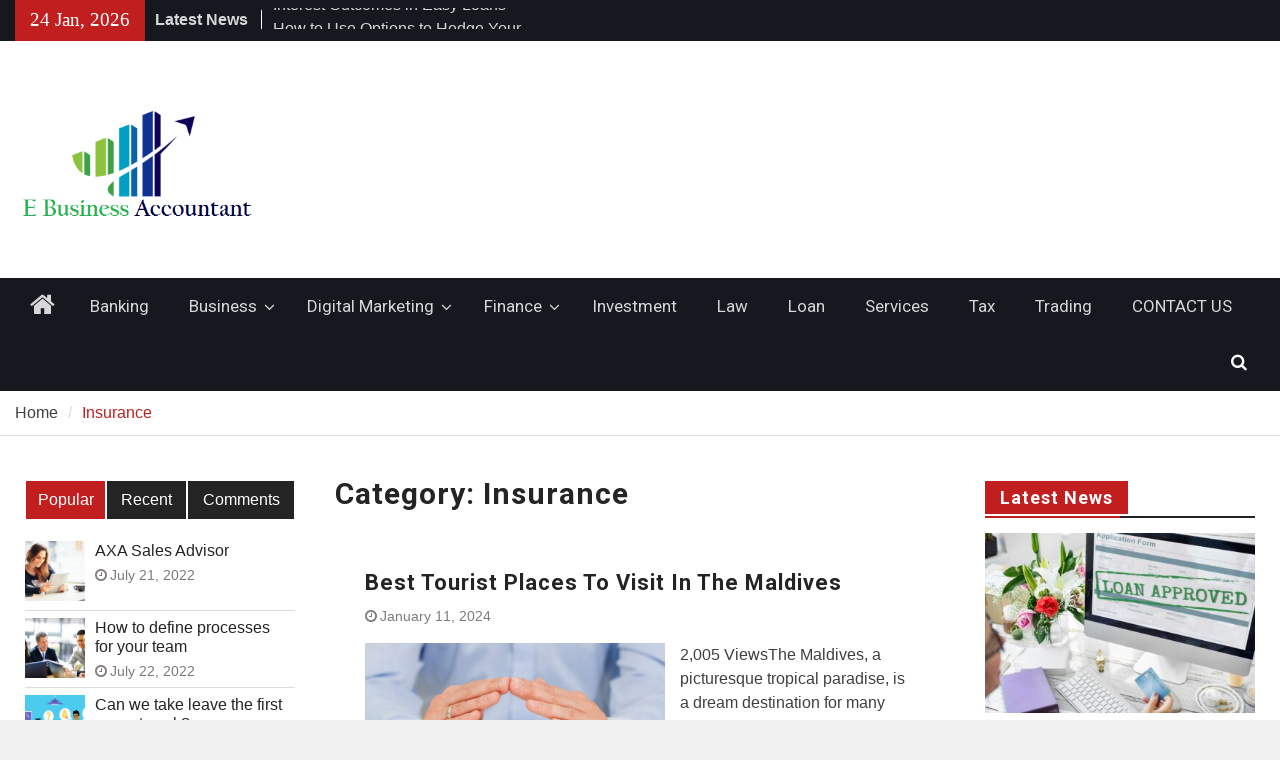

--- FILE ---
content_type: text/html; charset=UTF-8
request_url: https://ebusinessaccountant.com/category/insurance/
body_size: 16647
content:
<!DOCTYPE html> <html lang="en-US"><head>
	<meta name="adxom-verification" content="1gnitsoptseugdiap320289339f61cbe4590bc16f9339">
<script async src="https://pagead2.googlesyndication.com/pagead/js/adsbygoogle.js?client=ca-pub-8288407026647732"
     crossorigin="anonymous"></script>
		    <meta charset="UTF-8">
	    <meta name="viewport" content="width=device-width, initial-scale=1">
	    <link rel="profile" href="https://gmpg.org/xfn/11">
	    <link rel="pingback" href="https://ebusinessaccountant.com/xmlrpc.php">
	    <script async src="https://pagead2.googlesyndication.com/pagead/js/adsbygoogle.js?client=ca-pub-8288407026647732"
     crossorigin="anonymous"></script>
<title>Insurance | Ebusinessaccountant.com</title>
<meta name='robots' content='max-image-preview:large' />

<!-- All In One SEO Pack 3.7.1[679,695] -->
<script type="application/ld+json" class="aioseop-schema">{"@context":"https://schema.org","@graph":[{"@type":"Organization","@id":"https://ebusinessaccountant.com/#organization","url":"https://ebusinessaccountant.com/","name":"","sameAs":[],"logo":{"@type":"ImageObject","@id":"https://ebusinessaccountant.com/#logo","url":"https://ebusinessaccountant.com/wp-content/uploads/2022/08/cropped-ebusinessaccountant.png","caption":""},"image":{"@id":"https://ebusinessaccountant.com/#logo"}},{"@type":"WebSite","@id":"https://ebusinessaccountant.com/#website","url":"https://ebusinessaccountant.com/","name":"","publisher":{"@id":"https://ebusinessaccountant.com/#organization"},"potentialAction":{"@type":"SearchAction","target":"https://ebusinessaccountant.com/?s={search_term_string}","query-input":"required name=search_term_string"}},{"@type":"CollectionPage","@id":"https://ebusinessaccountant.com/category/insurance/#collectionpage","url":"https://ebusinessaccountant.com/category/insurance/","inLanguage":"en-US","name":"Insurance","isPartOf":{"@id":"https://ebusinessaccountant.com/#website"},"breadcrumb":{"@id":"https://ebusinessaccountant.com/category/insurance/#breadcrumblist"}},{"@type":"BreadcrumbList","@id":"https://ebusinessaccountant.com/category/insurance/#breadcrumblist","itemListElement":[{"@type":"ListItem","position":1,"item":{"@type":"WebPage","@id":"https://ebusinessaccountant.com/","url":"https://ebusinessaccountant.com/","name":"Latest News About Ebusiness Accountant and Business, Finance News and Sharing Blog Portal"}},{"@type":"ListItem","position":2,"item":{"@type":"WebPage","@id":"https://ebusinessaccountant.com/category/insurance/","url":"https://ebusinessaccountant.com/category/insurance/","name":"Insurance"}}]}]}</script>
<link rel="canonical" href="https://ebusinessaccountant.com/category/insurance/" />
<!-- All In One SEO Pack -->
<link rel='dns-prefetch' href='//fonts.googleapis.com' />
<link rel="alternate" type="application/rss+xml" title=" &raquo; Feed" href="https://ebusinessaccountant.com/feed/" />
<link rel="alternate" type="application/rss+xml" title=" &raquo; Comments Feed" href="https://ebusinessaccountant.com/comments/feed/" />
<link rel="alternate" type="application/rss+xml" title=" &raquo; Insurance Category Feed" href="https://ebusinessaccountant.com/category/insurance/feed/" />
<script type="text/javascript">
/* <![CDATA[ */
window._wpemojiSettings = {"baseUrl":"https:\/\/s.w.org\/images\/core\/emoji\/15.0.3\/72x72\/","ext":".png","svgUrl":"https:\/\/s.w.org\/images\/core\/emoji\/15.0.3\/svg\/","svgExt":".svg","source":{"concatemoji":"https:\/\/ebusinessaccountant.com\/wp-includes\/js\/wp-emoji-release.min.js?ver=6.6.4"}};
/*! This file is auto-generated */
!function(i,n){var o,s,e;function c(e){try{var t={supportTests:e,timestamp:(new Date).valueOf()};sessionStorage.setItem(o,JSON.stringify(t))}catch(e){}}function p(e,t,n){e.clearRect(0,0,e.canvas.width,e.canvas.height),e.fillText(t,0,0);var t=new Uint32Array(e.getImageData(0,0,e.canvas.width,e.canvas.height).data),r=(e.clearRect(0,0,e.canvas.width,e.canvas.height),e.fillText(n,0,0),new Uint32Array(e.getImageData(0,0,e.canvas.width,e.canvas.height).data));return t.every(function(e,t){return e===r[t]})}function u(e,t,n){switch(t){case"flag":return n(e,"\ud83c\udff3\ufe0f\u200d\u26a7\ufe0f","\ud83c\udff3\ufe0f\u200b\u26a7\ufe0f")?!1:!n(e,"\ud83c\uddfa\ud83c\uddf3","\ud83c\uddfa\u200b\ud83c\uddf3")&&!n(e,"\ud83c\udff4\udb40\udc67\udb40\udc62\udb40\udc65\udb40\udc6e\udb40\udc67\udb40\udc7f","\ud83c\udff4\u200b\udb40\udc67\u200b\udb40\udc62\u200b\udb40\udc65\u200b\udb40\udc6e\u200b\udb40\udc67\u200b\udb40\udc7f");case"emoji":return!n(e,"\ud83d\udc26\u200d\u2b1b","\ud83d\udc26\u200b\u2b1b")}return!1}function f(e,t,n){var r="undefined"!=typeof WorkerGlobalScope&&self instanceof WorkerGlobalScope?new OffscreenCanvas(300,150):i.createElement("canvas"),a=r.getContext("2d",{willReadFrequently:!0}),o=(a.textBaseline="top",a.font="600 32px Arial",{});return e.forEach(function(e){o[e]=t(a,e,n)}),o}function t(e){var t=i.createElement("script");t.src=e,t.defer=!0,i.head.appendChild(t)}"undefined"!=typeof Promise&&(o="wpEmojiSettingsSupports",s=["flag","emoji"],n.supports={everything:!0,everythingExceptFlag:!0},e=new Promise(function(e){i.addEventListener("DOMContentLoaded",e,{once:!0})}),new Promise(function(t){var n=function(){try{var e=JSON.parse(sessionStorage.getItem(o));if("object"==typeof e&&"number"==typeof e.timestamp&&(new Date).valueOf()<e.timestamp+604800&&"object"==typeof e.supportTests)return e.supportTests}catch(e){}return null}();if(!n){if("undefined"!=typeof Worker&&"undefined"!=typeof OffscreenCanvas&&"undefined"!=typeof URL&&URL.createObjectURL&&"undefined"!=typeof Blob)try{var e="postMessage("+f.toString()+"("+[JSON.stringify(s),u.toString(),p.toString()].join(",")+"));",r=new Blob([e],{type:"text/javascript"}),a=new Worker(URL.createObjectURL(r),{name:"wpTestEmojiSupports"});return void(a.onmessage=function(e){c(n=e.data),a.terminate(),t(n)})}catch(e){}c(n=f(s,u,p))}t(n)}).then(function(e){for(var t in e)n.supports[t]=e[t],n.supports.everything=n.supports.everything&&n.supports[t],"flag"!==t&&(n.supports.everythingExceptFlag=n.supports.everythingExceptFlag&&n.supports[t]);n.supports.everythingExceptFlag=n.supports.everythingExceptFlag&&!n.supports.flag,n.DOMReady=!1,n.readyCallback=function(){n.DOMReady=!0}}).then(function(){return e}).then(function(){var e;n.supports.everything||(n.readyCallback(),(e=n.source||{}).concatemoji?t(e.concatemoji):e.wpemoji&&e.twemoji&&(t(e.twemoji),t(e.wpemoji)))}))}((window,document),window._wpemojiSettings);
/* ]]> */
</script>
		<style type="text/css">
			.epvc-eye {
				margin-right: 3px;
				width: 13px;
				display: inline-block;
				height: 13px;
				border: solid 1px #000;
				border-radius:  75% 15%;
				position: relative;
				transform: rotate(45deg);
			}
			.epvc-eye:before {
				content: '';
				display: block;
				position: absolute;
				width: 5px;
				height: 5px;
				border: solid 1px #000;
				border-radius: 50%;
				left: 3px;
				top: 3px;
			}
		</style>
	<style id='wp-emoji-styles-inline-css' type='text/css'>

	img.wp-smiley, img.emoji {
		display: inline !important;
		border: none !important;
		box-shadow: none !important;
		height: 1em !important;
		width: 1em !important;
		margin: 0 0.07em !important;
		vertical-align: -0.1em !important;
		background: none !important;
		padding: 0 !important;
	}
</style>
<link rel='stylesheet' id='wp-block-library-css' href='https://ebusinessaccountant.com/wp-includes/css/dist/block-library/style.min.css?ver=6.6.4' type='text/css' media='all' />
<style id='wp-block-library-theme-inline-css' type='text/css'>
.wp-block-audio :where(figcaption){color:#555;font-size:13px;text-align:center}.is-dark-theme .wp-block-audio :where(figcaption){color:#ffffffa6}.wp-block-audio{margin:0 0 1em}.wp-block-code{border:1px solid #ccc;border-radius:4px;font-family:Menlo,Consolas,monaco,monospace;padding:.8em 1em}.wp-block-embed :where(figcaption){color:#555;font-size:13px;text-align:center}.is-dark-theme .wp-block-embed :where(figcaption){color:#ffffffa6}.wp-block-embed{margin:0 0 1em}.blocks-gallery-caption{color:#555;font-size:13px;text-align:center}.is-dark-theme .blocks-gallery-caption{color:#ffffffa6}:root :where(.wp-block-image figcaption){color:#555;font-size:13px;text-align:center}.is-dark-theme :root :where(.wp-block-image figcaption){color:#ffffffa6}.wp-block-image{margin:0 0 1em}.wp-block-pullquote{border-bottom:4px solid;border-top:4px solid;color:currentColor;margin-bottom:1.75em}.wp-block-pullquote cite,.wp-block-pullquote footer,.wp-block-pullquote__citation{color:currentColor;font-size:.8125em;font-style:normal;text-transform:uppercase}.wp-block-quote{border-left:.25em solid;margin:0 0 1.75em;padding-left:1em}.wp-block-quote cite,.wp-block-quote footer{color:currentColor;font-size:.8125em;font-style:normal;position:relative}.wp-block-quote.has-text-align-right{border-left:none;border-right:.25em solid;padding-left:0;padding-right:1em}.wp-block-quote.has-text-align-center{border:none;padding-left:0}.wp-block-quote.is-large,.wp-block-quote.is-style-large,.wp-block-quote.is-style-plain{border:none}.wp-block-search .wp-block-search__label{font-weight:700}.wp-block-search__button{border:1px solid #ccc;padding:.375em .625em}:where(.wp-block-group.has-background){padding:1.25em 2.375em}.wp-block-separator.has-css-opacity{opacity:.4}.wp-block-separator{border:none;border-bottom:2px solid;margin-left:auto;margin-right:auto}.wp-block-separator.has-alpha-channel-opacity{opacity:1}.wp-block-separator:not(.is-style-wide):not(.is-style-dots){width:100px}.wp-block-separator.has-background:not(.is-style-dots){border-bottom:none;height:1px}.wp-block-separator.has-background:not(.is-style-wide):not(.is-style-dots){height:2px}.wp-block-table{margin:0 0 1em}.wp-block-table td,.wp-block-table th{word-break:normal}.wp-block-table :where(figcaption){color:#555;font-size:13px;text-align:center}.is-dark-theme .wp-block-table :where(figcaption){color:#ffffffa6}.wp-block-video :where(figcaption){color:#555;font-size:13px;text-align:center}.is-dark-theme .wp-block-video :where(figcaption){color:#ffffffa6}.wp-block-video{margin:0 0 1em}:root :where(.wp-block-template-part.has-background){margin-bottom:0;margin-top:0;padding:1.25em 2.375em}
</style>
<style id='classic-theme-styles-inline-css' type='text/css'>
/*! This file is auto-generated */
.wp-block-button__link{color:#fff;background-color:#32373c;border-radius:9999px;box-shadow:none;text-decoration:none;padding:calc(.667em + 2px) calc(1.333em + 2px);font-size:1.125em}.wp-block-file__button{background:#32373c;color:#fff;text-decoration:none}
</style>
<style id='global-styles-inline-css' type='text/css'>
:root{--wp--preset--aspect-ratio--square: 1;--wp--preset--aspect-ratio--4-3: 4/3;--wp--preset--aspect-ratio--3-4: 3/4;--wp--preset--aspect-ratio--3-2: 3/2;--wp--preset--aspect-ratio--2-3: 2/3;--wp--preset--aspect-ratio--16-9: 16/9;--wp--preset--aspect-ratio--9-16: 9/16;--wp--preset--color--black: #111111;--wp--preset--color--cyan-bluish-gray: #abb8c3;--wp--preset--color--white: #ffffff;--wp--preset--color--pale-pink: #f78da7;--wp--preset--color--vivid-red: #cf2e2e;--wp--preset--color--luminous-vivid-orange: #ff6900;--wp--preset--color--luminous-vivid-amber: #fcb900;--wp--preset--color--light-green-cyan: #7bdcb5;--wp--preset--color--vivid-green-cyan: #00d084;--wp--preset--color--pale-cyan-blue: #8ed1fc;--wp--preset--color--vivid-cyan-blue: #0693e3;--wp--preset--color--vivid-purple: #9b51e0;--wp--preset--color--gray: #f4f4f4;--wp--preset--color--blue: #1b8be0;--wp--preset--color--orange: #fa5742;--wp--preset--gradient--vivid-cyan-blue-to-vivid-purple: linear-gradient(135deg,rgba(6,147,227,1) 0%,rgb(155,81,224) 100%);--wp--preset--gradient--light-green-cyan-to-vivid-green-cyan: linear-gradient(135deg,rgb(122,220,180) 0%,rgb(0,208,130) 100%);--wp--preset--gradient--luminous-vivid-amber-to-luminous-vivid-orange: linear-gradient(135deg,rgba(252,185,0,1) 0%,rgba(255,105,0,1) 100%);--wp--preset--gradient--luminous-vivid-orange-to-vivid-red: linear-gradient(135deg,rgba(255,105,0,1) 0%,rgb(207,46,46) 100%);--wp--preset--gradient--very-light-gray-to-cyan-bluish-gray: linear-gradient(135deg,rgb(238,238,238) 0%,rgb(169,184,195) 100%);--wp--preset--gradient--cool-to-warm-spectrum: linear-gradient(135deg,rgb(74,234,220) 0%,rgb(151,120,209) 20%,rgb(207,42,186) 40%,rgb(238,44,130) 60%,rgb(251,105,98) 80%,rgb(254,248,76) 100%);--wp--preset--gradient--blush-light-purple: linear-gradient(135deg,rgb(255,206,236) 0%,rgb(152,150,240) 100%);--wp--preset--gradient--blush-bordeaux: linear-gradient(135deg,rgb(254,205,165) 0%,rgb(254,45,45) 50%,rgb(107,0,62) 100%);--wp--preset--gradient--luminous-dusk: linear-gradient(135deg,rgb(255,203,112) 0%,rgb(199,81,192) 50%,rgb(65,88,208) 100%);--wp--preset--gradient--pale-ocean: linear-gradient(135deg,rgb(255,245,203) 0%,rgb(182,227,212) 50%,rgb(51,167,181) 100%);--wp--preset--gradient--electric-grass: linear-gradient(135deg,rgb(202,248,128) 0%,rgb(113,206,126) 100%);--wp--preset--gradient--midnight: linear-gradient(135deg,rgb(2,3,129) 0%,rgb(40,116,252) 100%);--wp--preset--font-size--small: 14px;--wp--preset--font-size--medium: 20px;--wp--preset--font-size--large: 42px;--wp--preset--font-size--x-large: 42px;--wp--preset--font-size--normal: 18px;--wp--preset--font-size--huge: 54px;--wp--preset--spacing--20: 0.44rem;--wp--preset--spacing--30: 0.67rem;--wp--preset--spacing--40: 1rem;--wp--preset--spacing--50: 1.5rem;--wp--preset--spacing--60: 2.25rem;--wp--preset--spacing--70: 3.38rem;--wp--preset--spacing--80: 5.06rem;--wp--preset--shadow--natural: 6px 6px 9px rgba(0, 0, 0, 0.2);--wp--preset--shadow--deep: 12px 12px 50px rgba(0, 0, 0, 0.4);--wp--preset--shadow--sharp: 6px 6px 0px rgba(0, 0, 0, 0.2);--wp--preset--shadow--outlined: 6px 6px 0px -3px rgba(255, 255, 255, 1), 6px 6px rgba(0, 0, 0, 1);--wp--preset--shadow--crisp: 6px 6px 0px rgba(0, 0, 0, 1);}:where(.is-layout-flex){gap: 0.5em;}:where(.is-layout-grid){gap: 0.5em;}body .is-layout-flex{display: flex;}.is-layout-flex{flex-wrap: wrap;align-items: center;}.is-layout-flex > :is(*, div){margin: 0;}body .is-layout-grid{display: grid;}.is-layout-grid > :is(*, div){margin: 0;}:where(.wp-block-columns.is-layout-flex){gap: 2em;}:where(.wp-block-columns.is-layout-grid){gap: 2em;}:where(.wp-block-post-template.is-layout-flex){gap: 1.25em;}:where(.wp-block-post-template.is-layout-grid){gap: 1.25em;}.has-black-color{color: var(--wp--preset--color--black) !important;}.has-cyan-bluish-gray-color{color: var(--wp--preset--color--cyan-bluish-gray) !important;}.has-white-color{color: var(--wp--preset--color--white) !important;}.has-pale-pink-color{color: var(--wp--preset--color--pale-pink) !important;}.has-vivid-red-color{color: var(--wp--preset--color--vivid-red) !important;}.has-luminous-vivid-orange-color{color: var(--wp--preset--color--luminous-vivid-orange) !important;}.has-luminous-vivid-amber-color{color: var(--wp--preset--color--luminous-vivid-amber) !important;}.has-light-green-cyan-color{color: var(--wp--preset--color--light-green-cyan) !important;}.has-vivid-green-cyan-color{color: var(--wp--preset--color--vivid-green-cyan) !important;}.has-pale-cyan-blue-color{color: var(--wp--preset--color--pale-cyan-blue) !important;}.has-vivid-cyan-blue-color{color: var(--wp--preset--color--vivid-cyan-blue) !important;}.has-vivid-purple-color{color: var(--wp--preset--color--vivid-purple) !important;}.has-black-background-color{background-color: var(--wp--preset--color--black) !important;}.has-cyan-bluish-gray-background-color{background-color: var(--wp--preset--color--cyan-bluish-gray) !important;}.has-white-background-color{background-color: var(--wp--preset--color--white) !important;}.has-pale-pink-background-color{background-color: var(--wp--preset--color--pale-pink) !important;}.has-vivid-red-background-color{background-color: var(--wp--preset--color--vivid-red) !important;}.has-luminous-vivid-orange-background-color{background-color: var(--wp--preset--color--luminous-vivid-orange) !important;}.has-luminous-vivid-amber-background-color{background-color: var(--wp--preset--color--luminous-vivid-amber) !important;}.has-light-green-cyan-background-color{background-color: var(--wp--preset--color--light-green-cyan) !important;}.has-vivid-green-cyan-background-color{background-color: var(--wp--preset--color--vivid-green-cyan) !important;}.has-pale-cyan-blue-background-color{background-color: var(--wp--preset--color--pale-cyan-blue) !important;}.has-vivid-cyan-blue-background-color{background-color: var(--wp--preset--color--vivid-cyan-blue) !important;}.has-vivid-purple-background-color{background-color: var(--wp--preset--color--vivid-purple) !important;}.has-black-border-color{border-color: var(--wp--preset--color--black) !important;}.has-cyan-bluish-gray-border-color{border-color: var(--wp--preset--color--cyan-bluish-gray) !important;}.has-white-border-color{border-color: var(--wp--preset--color--white) !important;}.has-pale-pink-border-color{border-color: var(--wp--preset--color--pale-pink) !important;}.has-vivid-red-border-color{border-color: var(--wp--preset--color--vivid-red) !important;}.has-luminous-vivid-orange-border-color{border-color: var(--wp--preset--color--luminous-vivid-orange) !important;}.has-luminous-vivid-amber-border-color{border-color: var(--wp--preset--color--luminous-vivid-amber) !important;}.has-light-green-cyan-border-color{border-color: var(--wp--preset--color--light-green-cyan) !important;}.has-vivid-green-cyan-border-color{border-color: var(--wp--preset--color--vivid-green-cyan) !important;}.has-pale-cyan-blue-border-color{border-color: var(--wp--preset--color--pale-cyan-blue) !important;}.has-vivid-cyan-blue-border-color{border-color: var(--wp--preset--color--vivid-cyan-blue) !important;}.has-vivid-purple-border-color{border-color: var(--wp--preset--color--vivid-purple) !important;}.has-vivid-cyan-blue-to-vivid-purple-gradient-background{background: var(--wp--preset--gradient--vivid-cyan-blue-to-vivid-purple) !important;}.has-light-green-cyan-to-vivid-green-cyan-gradient-background{background: var(--wp--preset--gradient--light-green-cyan-to-vivid-green-cyan) !important;}.has-luminous-vivid-amber-to-luminous-vivid-orange-gradient-background{background: var(--wp--preset--gradient--luminous-vivid-amber-to-luminous-vivid-orange) !important;}.has-luminous-vivid-orange-to-vivid-red-gradient-background{background: var(--wp--preset--gradient--luminous-vivid-orange-to-vivid-red) !important;}.has-very-light-gray-to-cyan-bluish-gray-gradient-background{background: var(--wp--preset--gradient--very-light-gray-to-cyan-bluish-gray) !important;}.has-cool-to-warm-spectrum-gradient-background{background: var(--wp--preset--gradient--cool-to-warm-spectrum) !important;}.has-blush-light-purple-gradient-background{background: var(--wp--preset--gradient--blush-light-purple) !important;}.has-blush-bordeaux-gradient-background{background: var(--wp--preset--gradient--blush-bordeaux) !important;}.has-luminous-dusk-gradient-background{background: var(--wp--preset--gradient--luminous-dusk) !important;}.has-pale-ocean-gradient-background{background: var(--wp--preset--gradient--pale-ocean) !important;}.has-electric-grass-gradient-background{background: var(--wp--preset--gradient--electric-grass) !important;}.has-midnight-gradient-background{background: var(--wp--preset--gradient--midnight) !important;}.has-small-font-size{font-size: var(--wp--preset--font-size--small) !important;}.has-medium-font-size{font-size: var(--wp--preset--font-size--medium) !important;}.has-large-font-size{font-size: var(--wp--preset--font-size--large) !important;}.has-x-large-font-size{font-size: var(--wp--preset--font-size--x-large) !important;}
:where(.wp-block-post-template.is-layout-flex){gap: 1.25em;}:where(.wp-block-post-template.is-layout-grid){gap: 1.25em;}
:where(.wp-block-columns.is-layout-flex){gap: 2em;}:where(.wp-block-columns.is-layout-grid){gap: 2em;}
:root :where(.wp-block-pullquote){font-size: 1.5em;line-height: 1.6;}
</style>
<link rel='stylesheet' id='dashicons-css' href='https://ebusinessaccountant.com/wp-includes/css/dashicons.min.css?ver=6.6.4' type='text/css' media='all' />
<link rel='stylesheet' id='admin-bar-css' href='https://ebusinessaccountant.com/wp-includes/css/admin-bar.min.css?ver=6.6.4' type='text/css' media='all' />
<style id='admin-bar-inline-css' type='text/css'>

    /* Hide CanvasJS credits for P404 charts specifically */
    #p404RedirectChart .canvasjs-chart-credit {
        display: none !important;
    }
    
    #p404RedirectChart canvas {
        border-radius: 6px;
    }

    .p404-redirect-adminbar-weekly-title {
        font-weight: bold;
        font-size: 14px;
        color: #fff;
        margin-bottom: 6px;
    }

    #wpadminbar #wp-admin-bar-p404_free_top_button .ab-icon:before {
        content: "\f103";
        color: #dc3545;
        top: 3px;
    }
    
    #wp-admin-bar-p404_free_top_button .ab-item {
        min-width: 80px !important;
        padding: 0px !important;
    }
    
    /* Ensure proper positioning and z-index for P404 dropdown */
    .p404-redirect-adminbar-dropdown-wrap { 
        min-width: 0; 
        padding: 0;
        position: static !important;
    }
    
    #wpadminbar #wp-admin-bar-p404_free_top_button_dropdown {
        position: static !important;
    }
    
    #wpadminbar #wp-admin-bar-p404_free_top_button_dropdown .ab-item {
        padding: 0 !important;
        margin: 0 !important;
    }
    
    .p404-redirect-dropdown-container {
        min-width: 340px;
        padding: 18px 18px 12px 18px;
        background: #23282d !important;
        color: #fff;
        border-radius: 12px;
        box-shadow: 0 8px 32px rgba(0,0,0,0.25);
        margin-top: 10px;
        position: relative !important;
        z-index: 999999 !important;
        display: block !important;
        border: 1px solid #444;
    }
    
    /* Ensure P404 dropdown appears on hover */
    #wpadminbar #wp-admin-bar-p404_free_top_button .p404-redirect-dropdown-container { 
        display: none !important;
    }
    
    #wpadminbar #wp-admin-bar-p404_free_top_button:hover .p404-redirect-dropdown-container { 
        display: block !important;
    }
    
    #wpadminbar #wp-admin-bar-p404_free_top_button:hover #wp-admin-bar-p404_free_top_button_dropdown .p404-redirect-dropdown-container {
        display: block !important;
    }
    
    .p404-redirect-card {
        background: #2c3338;
        border-radius: 8px;
        padding: 18px 18px 12px 18px;
        box-shadow: 0 2px 8px rgba(0,0,0,0.07);
        display: flex;
        flex-direction: column;
        align-items: flex-start;
        border: 1px solid #444;
    }
    
    .p404-redirect-btn {
        display: inline-block;
        background: #dc3545;
        color: #fff !important;
        font-weight: bold;
        padding: 5px 22px;
        border-radius: 8px;
        text-decoration: none;
        font-size: 17px;
        transition: background 0.2s, box-shadow 0.2s;
        margin-top: 8px;
        box-shadow: 0 2px 8px rgba(220,53,69,0.15);
        text-align: center;
        line-height: 1.6;
    }
    
    .p404-redirect-btn:hover {
        background: #c82333;
        color: #fff !important;
        box-shadow: 0 4px 16px rgba(220,53,69,0.25);
    }
    
    /* Prevent conflicts with other admin bar dropdowns */
    #wpadminbar .ab-top-menu > li:hover > .ab-item,
    #wpadminbar .ab-top-menu > li.hover > .ab-item {
        z-index: auto;
    }
    
    #wpadminbar #wp-admin-bar-p404_free_top_button:hover > .ab-item {
        z-index: 999998 !important;
    }
    
</style>
<link rel='stylesheet' id='magazine-plus-style-css' href='https://ebusinessaccountant.com/wp-content/themes/magazine-plus/style.css?ver=2.2.2' type='text/css' media='all' />
<link rel='stylesheet' id='moto-news-style-css' href='https://ebusinessaccountant.com/wp-content/themes/moto-news/style.css?ver=1.0.6' type='text/css' media='all' />
<link rel='stylesheet' id='font-awesome-css' href='https://ebusinessaccountant.com/wp-content/themes/magazine-plus/third-party/font-awesome/css/font-awesome.min.css?ver=4.7.0' type='text/css' media='all' />
<link rel='stylesheet' id='magazine-plus-google-fonts-css' href='https://fonts.googleapis.com/css?family=Lato%3A300%2C300i%2C400%2C400i%2C700%2C700i%7CRoboto%3A300%2C300i%2C400%2C400i%2C500%2C500i%2C700%2C700i&#038;subset=latin%2Clatin-ext' type='text/css' media='all' />
<link rel='stylesheet' id='magazine-plus-block-style-css' href='https://ebusinessaccountant.com/wp-content/themes/magazine-plus/css/blocks.css?ver=20240807-94144' type='text/css' media='all' />
<script type="text/javascript" src="https://ebusinessaccountant.com/wp-includes/js/jquery/jquery.min.js?ver=3.7.1" id="jquery-core-js"></script>
<script type="text/javascript" src="https://ebusinessaccountant.com/wp-includes/js/jquery/jquery-migrate.min.js?ver=3.4.1" id="jquery-migrate-js"></script>
<link rel="https://api.w.org/" href="https://ebusinessaccountant.com/wp-json/" /><link rel="alternate" title="JSON" type="application/json" href="https://ebusinessaccountant.com/wp-json/wp/v2/categories/7" /><link rel="EditURI" type="application/rsd+xml" title="RSD" href="https://ebusinessaccountant.com/xmlrpc.php?rsd" />
<meta name="generator" content="WordPress 6.6.4" />
<!-- MagenetMonetization V: 1.0.29.2--><!-- MagenetMonetization 1 --><!-- MagenetMonetization 1.1 -->
<style type="text/css" id="motorsport-header-css">
	#masthead {
		background: url(https://ebusinessaccountant.com/wp-content/uploads/2022/08/cropped-white.jpg) no-repeat 50% 50%;
		-webkit-background-size:	cover;
		-moz-background-size:   	cover;
		-o-background-size:     	cover;
		background-size:        	cover;
		border-bottom:				none;
	}
	.site-title a,
	.site-title a:visited,
	.site-description {
		color: #blank;
	}
</style><style type="text/css" id="custom-background-css">
body.custom-background { background-image: url("https://ebusinessaccountant.com/wp-content/uploads/2022/08/white.jpg"); background-position: left top; background-size: auto; background-repeat: repeat; background-attachment: scroll; }
</style>
	<link rel="icon" href="https://ebusinessaccountant.com/wp-content/uploads/2022/08/cropped-ebusinessaccountant-1-32x32.png" sizes="32x32" />
<link rel="icon" href="https://ebusinessaccountant.com/wp-content/uploads/2022/08/cropped-ebusinessaccountant-1-192x192.png" sizes="192x192" />
<link rel="apple-touch-icon" href="https://ebusinessaccountant.com/wp-content/uploads/2022/08/cropped-ebusinessaccountant-1-180x180.png" />
<meta name="msapplication-TileImage" content="https://ebusinessaccountant.com/wp-content/uploads/2022/08/cropped-ebusinessaccountant-1-270x270.png" />
</head>

<body class="archive category category-insurance category-7 custom-background wp-custom-logo wp-embed-responsive global-layout-three-columns three-columns-enabled">

	
	<div id="page" class="hfeed site"><a class="skip-link screen-reader-text" href="#content">Skip to content</a>
    		<div id="tophead">
			<div class="container">
									<div class="head-date">
						24 Jan, 2026					</div><!-- .head-date -->
													<div class="top-news">
						<span class="top-news-title">
												Latest News						</span>
								<div id="news-ticker">
			<div class="news-ticker-inner-wrap">
									<div class="list">
						<a href="https://ebusinessaccountant.com/how-loan-duration-influences-interest-outcomes-in-easy-loans/">How Loan Duration Influences Interest Outcomes in Easy Loans</a>
					</div>
									<div class="list">
						<a href="https://ebusinessaccountant.com/how-to-use-options-to-hedge-your-investment-risk/">How to Use Options to Hedge Your Investment Risk</a>
					</div>
									<div class="list">
						<a href="https://ebusinessaccountant.com/how-to-optimize-your-franchise-marketing-strategy/">How to Optimize Your Franchise Marketing Strategy</a>
					</div>
							</div> <!-- .news-ticker-inner-wrap -->
		</div><!-- #news-ticker -->
							</div> <!-- #top-news -->
				
								


			</div><!-- .container -->
		</div><!-- #tophead -->
		<header id="masthead" class="site-header" role="banner"><div class="container"><div class="inner-wrapper">			    <div class="site-branding">

			<a href="https://ebusinessaccountant.com/" class="custom-logo-link" rel="home"><img width="384" height="177" src="https://ebusinessaccountant.com/wp-content/uploads/2022/08/cropped-ebusinessaccountant.png" class="custom-logo" alt="" decoding="async" fetchpriority="high" srcset="https://ebusinessaccountant.com/wp-content/uploads/2022/08/cropped-ebusinessaccountant.png 384w, https://ebusinessaccountant.com/wp-content/uploads/2022/08/cropped-ebusinessaccountant-300x138.png 300w, https://ebusinessaccountant.com/wp-content/uploads/2022/08/cropped-ebusinessaccountant-370x171.png 370w" sizes="(max-width: 384px) 100vw, 384px" /></a>
													<div id="site-identity">
																		<p class="site-title"><a href="https://ebusinessaccountant.com/" rel="home"></a></p>
																						<p class="site-description"></p>
									</div><!-- #site-identity -->
				    </div><!-- .site-branding -->
	    <div id="header-widget">
		    
	    </div><!-- .right-header -->
	        </div> <!-- .inner-wrapper --></div><!-- .container --></header><!-- #masthead -->	    <div id="main-nav" class="clear-fix">
	    	<div class="container">
		        <nav id="site-navigation" class="main-navigation" role="navigation">
		        	<button class="menu-toggle" aria-controls="primary-menu" aria-expanded="false">
		          	<i class="fa fa-bars"></i>
		          	<i class="fa fa-close"></i>
					Menu</button>
		            <div class="wrap-menu-content">
						<div class="menu-top-menu-container"><ul id="primary-menu" class="menu"><li class="home-menu"><a href="https://ebusinessaccountant.com/"><span class="screen-reader-text">Home</span></a></li><li id="menu-item-33" class="menu-item menu-item-type-taxonomy menu-item-object-category menu-item-33"><a href="https://ebusinessaccountant.com/category/banking/">Banking</a></li>
<li id="menu-item-34" class="menu-item menu-item-type-taxonomy menu-item-object-category current-menu-ancestor current-menu-parent menu-item-has-children menu-item-34"><a href="https://ebusinessaccountant.com/category/business/">Business</a>
<ul class="sub-menu">
	<li id="menu-item-38" class="menu-item menu-item-type-taxonomy menu-item-object-category current-menu-item menu-item-38"><a href="https://ebusinessaccountant.com/category/insurance/" aria-current="page">Insurance</a></li>
</ul>
</li>
<li id="menu-item-36" class="menu-item menu-item-type-taxonomy menu-item-object-category menu-item-has-children menu-item-36"><a href="https://ebusinessaccountant.com/category/digital-marketing/">Digital Marketing</a>
<ul class="sub-menu">
	<li id="menu-item-42" class="menu-item menu-item-type-taxonomy menu-item-object-category menu-item-42"><a href="https://ebusinessaccountant.com/category/markets/">Markets</a></li>
</ul>
</li>
<li id="menu-item-37" class="menu-item menu-item-type-taxonomy menu-item-object-category menu-item-has-children menu-item-37"><a href="https://ebusinessaccountant.com/category/finance/">Finance</a>
<ul class="sub-menu">
	<li id="menu-item-35" class="menu-item menu-item-type-taxonomy menu-item-object-category menu-item-35"><a href="https://ebusinessaccountant.com/category/credit-card/">Credit Card</a></li>
</ul>
</li>
<li id="menu-item-39" class="menu-item menu-item-type-taxonomy menu-item-object-category menu-item-39"><a href="https://ebusinessaccountant.com/category/investment/">Investment</a></li>
<li id="menu-item-40" class="menu-item menu-item-type-taxonomy menu-item-object-category menu-item-40"><a href="https://ebusinessaccountant.com/category/law/">Law</a></li>
<li id="menu-item-41" class="menu-item menu-item-type-taxonomy menu-item-object-category menu-item-41"><a href="https://ebusinessaccountant.com/category/loan/">Loan</a></li>
<li id="menu-item-43" class="menu-item menu-item-type-taxonomy menu-item-object-category menu-item-43"><a href="https://ebusinessaccountant.com/category/services/">Services</a></li>
<li id="menu-item-44" class="menu-item menu-item-type-taxonomy menu-item-object-category menu-item-44"><a href="https://ebusinessaccountant.com/category/tax/">Tax</a></li>
<li id="menu-item-45" class="menu-item menu-item-type-taxonomy menu-item-object-category menu-item-45"><a href="https://ebusinessaccountant.com/category/trading/">Trading</a></li>
<li id="menu-item-128" class="menu-item menu-item-type-post_type menu-item-object-page menu-item-128"><a href="https://ebusinessaccountant.com/contact-us/">CONTACT US</a></li>
</ul></div>						<div class="main-navigation-search">
			        		<form role="search" method="get" class="search-form" action="https://ebusinessaccountant.com/">
				<label>
					<span class="screen-reader-text">Search for:</span>
					<input type="search" class="search-field" placeholder="Search &hellip;" value="" name="s" />
				</label>
				<input type="submit" class="search-submit" value="Search" />
			</form>			        	</div><!-- .search-box-wrap -->
		            </div><!-- .menu-content -->
		        </nav><!-- #site-navigation -->
		        <div class="header-search-box">
		        	<a href="#" class="search-icon"><i class="fa fa-search"></i></a>
		        	<div class="search-box-wrap">
		        		<form role="search" method="get" class="search-form" action="https://ebusinessaccountant.com/">
				<label>
					<span class="screen-reader-text">Search for:</span>
					<input type="search" class="search-field" placeholder="Search &hellip;" value="" name="s" />
				</label>
				<input type="submit" class="search-submit" value="Search" />
			</form>		        	</div><!-- .search-box-wrap -->
		        </div><!-- .header-search-box -->

	        </div> <!-- .container -->
	    </div> <!-- #main-nav -->
		
	<div id="breadcrumb"><div class="container"><div role="navigation" aria-label="Breadcrumbs" class="breadcrumb-trail breadcrumbs" itemprop="breadcrumb"><ul class="trail-items" itemscope itemtype="http://schema.org/BreadcrumbList"><meta name="numberOfItems" content="1" /><meta name="itemListOrder" content="Ascending" /><li itemprop="itemListElement" itemscope itemtype="http://schema.org/ListItem" class="trail-item trail-begin"><a href="https://ebusinessaccountant.com/" rel="home" itemprop="item"><span itemprop="name">Home</span></a><meta itemprop="position" content="1" /></li><li class="trail-item trail-end">Insurance</li></ul></div></div><!-- .container --></div><!-- #breadcrumb --><div id="content" class="site-content"><div class="container"><div class="inner-wrapper">    
	<div id="primary" class="content-area">
		<main id="main" class="site-main" role="main">

		
			<header class="page-header">
				<h1 class="page-title">Category: <span>Insurance</span></h1>			</header><!-- .page-header -->

			
				
<article id="post-194" class="post-194 post type-post status-publish format-standard has-post-thumbnail hentry category-insurance">
		<div class="entry-content-wrapper">
		<header class="entry-header">
			<h2 class="entry-title"><a href="https://ebusinessaccountant.com/best-tourist-places-to-visit-in-the-maldives/" rel="bookmark">Best Tourist Places To Visit In The Maldives</a></h2>						<div class="entry-meta">
				<span class="posted-on"><a href="https://ebusinessaccountant.com/best-tourist-places-to-visit-in-the-maldives/" rel="bookmark"><time class="entry-date published updated" datetime="2024-01-11T05:42:38+00:00">January 11, 2024</time></a></span><span class="byline"> <span class="author vcard"><a class="url fn n" href="https://ebusinessaccountant.com/author/admin/">admin</a></span></span>			</div><!-- .entry-meta -->
					</header><!-- .entry-header -->

												<a href="https://ebusinessaccountant.com/best-tourist-places-to-visit-in-the-maldives/"><img width="300" height="168" src="https://ebusinessaccountant.com/wp-content/uploads/2024/01/travel-insurance-300x168.png" class="alignleft wp-post-image" alt="travel insurance" decoding="async" srcset="https://ebusinessaccountant.com/wp-content/uploads/2024/01/travel-insurance-300x168.png 300w, https://ebusinessaccountant.com/wp-content/uploads/2024/01/travel-insurance-768x431.png 768w, https://ebusinessaccountant.com/wp-content/uploads/2024/01/travel-insurance-370x208.png 370w, https://ebusinessaccountant.com/wp-content/uploads/2024/01/travel-insurance.png 870w" sizes="(max-width: 300px) 100vw, 300px" /></a>
					
		<div class="entry-content">

							<p>2,005 ViewsThe Maldives, a picturesque tropical paradise, is a dream destination for many travellers seeking pristine beaches, crystal-clear turquoise waters, and vibrant coral reefs. While planning your getaway to this enchanting archipelago, it&#8217;s not just <a href="https://ebusinessaccountant.com/best-tourist-places-to-visit-in-the-maldives/">[&hellip;]</a></p>
		    
		</div><!-- .entry-content -->
	</div><!-- .entry-content-wrapper -->

	<footer class="entry-footer">
		<span class="comments-link"><a href="https://ebusinessaccountant.com/best-tourist-places-to-visit-in-the-maldives/#respond">Leave a comment</a></span><span class="cat-links"><a href="https://ebusinessaccountant.com/category/insurance/" rel="category tag">Insurance</a></span>	</footer><!-- .entry-footer -->
</article><!-- #post-## -->

			
				
<article id="post-191" class="post-191 post type-post status-publish format-standard has-post-thumbnail hentry category-insurance">
		<div class="entry-content-wrapper">
		<header class="entry-header">
			<h2 class="entry-title"><a href="https://ebusinessaccountant.com/a-guide-for-parents-on-teaching-teenagers-how-to-drive/" rel="bookmark">A Guide For Parents On Teaching Teenagers How To Drive</a></h2>						<div class="entry-meta">
				<span class="posted-on"><a href="https://ebusinessaccountant.com/a-guide-for-parents-on-teaching-teenagers-how-to-drive/" rel="bookmark"><time class="entry-date published updated" datetime="2024-01-10T12:03:15+00:00">January 10, 2024</time></a></span><span class="byline"> <span class="author vcard"><a class="url fn n" href="https://ebusinessaccountant.com/author/admin/">admin</a></span></span>			</div><!-- .entry-meta -->
					</header><!-- .entry-header -->

												<a href="https://ebusinessaccountant.com/a-guide-for-parents-on-teaching-teenagers-how-to-drive/"><img width="300" height="166" src="https://ebusinessaccountant.com/wp-content/uploads/2024/01/carinsurance-300x166.png" class="alignleft wp-post-image" alt="carinsurance" decoding="async" srcset="https://ebusinessaccountant.com/wp-content/uploads/2024/01/carinsurance-300x166.png 300w, https://ebusinessaccountant.com/wp-content/uploads/2024/01/carinsurance-370x204.png 370w, https://ebusinessaccountant.com/wp-content/uploads/2024/01/carinsurance.png 750w" sizes="(max-width: 300px) 100vw, 300px" /></a>
					
		<div class="entry-content">

							<p>2,204 ViewsTeaching teenagers how to drive is a significant milestone, marking the transition to greater independence and responsibility. For parents undertaking this task, it&#8217;s not merely about imparting driving skills but also instilling a sense <a href="https://ebusinessaccountant.com/a-guide-for-parents-on-teaching-teenagers-how-to-drive/">[&hellip;]</a></p>
		    
		</div><!-- .entry-content -->
	</div><!-- .entry-content-wrapper -->

	<footer class="entry-footer">
		<span class="comments-link"><a href="https://ebusinessaccountant.com/a-guide-for-parents-on-teaching-teenagers-how-to-drive/#respond">Leave a comment</a></span><span class="cat-links"><a href="https://ebusinessaccountant.com/category/insurance/" rel="category tag">Insurance</a></span>	</footer><!-- .entry-footer -->
</article><!-- #post-## -->

			
		

		
		</main><!-- #main -->
	</div><!-- #primary -->

<!-- MagenetMonetization 4 --><div id="sidebar-primary" class="widget-area sidebar" role="complementary">
			<!-- MagenetMonetization 5 --><aside id="magazine-plus-latest-news-2" class="widget magazine_plus_widget_latest_news"><h2 class="widget-title"><span>Latest News</span></h2>			
				
				<div class="latest-news-widget latest-news-layout-1 latest-news-col-2">

					<div class="inner-wrapper">

													
							<div class="latest-news-item">

																			<div class="latest-news-thumb">
											<a href="https://ebusinessaccountant.com/how-loan-duration-influences-interest-outcomes-in-easy-loans/">
												<img width="370" height="247" src="https://ebusinessaccountant.com/wp-content/uploads/2026/01/loan-approved-370x247.jpg" class="attachment-magazine-plus-thumb size-magazine-plus-thumb wp-post-image" alt="low interest personal loan" decoding="async" loading="lazy" srcset="https://ebusinessaccountant.com/wp-content/uploads/2026/01/loan-approved-370x247.jpg 370w, https://ebusinessaccountant.com/wp-content/uploads/2026/01/loan-approved-300x200.jpg 300w, https://ebusinessaccountant.com/wp-content/uploads/2026/01/loan-approved-768x512.jpg 768w, https://ebusinessaccountant.com/wp-content/uploads/2026/01/loan-approved.jpg 875w" sizes="(max-width: 370px) 100vw, 370px" />											</a>
										</div><!-- .latest-news-thumb -->
																		<div class="latest-news-text-wrap">

										<div class="latest-news-text-content">
											<h3 class="latest-news-title">
												<a href="https://ebusinessaccountant.com/how-loan-duration-influences-interest-outcomes-in-easy-loans/">How Loan Duration Influences Interest Outcomes in Easy Loans</a>
											</h3><!-- .latest-news-title -->
										</div><!-- .latest-news-text-content -->

										<div class="latest-news-meta">
											<ul>
												<li class="news-date-meta"><span class="latest-news-date">24 Jan 2026</span></li>
											</ul>
										</div><!-- .latest-news-meta -->

																					<div class="latest-news-excerpt">
												<p>Choosing the right financial product often feels like a balancing act between what you need today and what you can...</p>
											</div><!-- .latest-news-excerpt -->
										
									</div><!-- .latest-news-text-wrap -->

							</div><!-- .latest-news-item -->

													
							<div class="latest-news-item">

																			<div class="latest-news-thumb">
											<a href="https://ebusinessaccountant.com/how-to-use-options-to-hedge-your-investment-risk/">
												<img width="370" height="237" src="https://ebusinessaccountant.com/wp-content/uploads/2026/01/Hedge-Your-Investment-Risk-370x237.jpg" class="attachment-magazine-plus-thumb size-magazine-plus-thumb wp-post-image" alt="Hedge Your Investment Risk" decoding="async" loading="lazy" srcset="https://ebusinessaccountant.com/wp-content/uploads/2026/01/Hedge-Your-Investment-Risk-370x237.jpg 370w, https://ebusinessaccountant.com/wp-content/uploads/2026/01/Hedge-Your-Investment-Risk-300x192.jpg 300w, https://ebusinessaccountant.com/wp-content/uploads/2026/01/Hedge-Your-Investment-Risk-768x492.jpg 768w, https://ebusinessaccountant.com/wp-content/uploads/2026/01/Hedge-Your-Investment-Risk.jpg 875w" sizes="(max-width: 370px) 100vw, 370px" />											</a>
										</div><!-- .latest-news-thumb -->
																		<div class="latest-news-text-wrap">

										<div class="latest-news-text-content">
											<h3 class="latest-news-title">
												<a href="https://ebusinessaccountant.com/how-to-use-options-to-hedge-your-investment-risk/">How to Use Options to Hedge Your Investment Risk</a>
											</h3><!-- .latest-news-title -->
										</div><!-- .latest-news-text-content -->

										<div class="latest-news-meta">
											<ul>
												<li class="news-date-meta"><span class="latest-news-date">20 Jan 2026</span></li>
											</ul>
										</div><!-- .latest-news-meta -->

																					<div class="latest-news-excerpt">
												<p>Investing in the financial markets comes with a spectrum of opportunities and challenges. While the growth potential can be exciting,...</p>
											</div><!-- .latest-news-excerpt -->
										
									</div><!-- .latest-news-text-wrap -->

							</div><!-- .latest-news-item -->

													
							<div class="latest-news-item">

																			<div class="latest-news-thumb">
											<a href="https://ebusinessaccountant.com/how-to-optimize-your-franchise-marketing-strategy/">
												<img width="370" height="247" src="https://ebusinessaccountant.com/wp-content/uploads/2026/01/Untitled-370x247.png" class="attachment-magazine-plus-thumb size-magazine-plus-thumb wp-post-image" alt="franchise marketing strategy" decoding="async" loading="lazy" srcset="https://ebusinessaccountant.com/wp-content/uploads/2026/01/Untitled-370x247.png 370w, https://ebusinessaccountant.com/wp-content/uploads/2026/01/Untitled-300x200.png 300w, https://ebusinessaccountant.com/wp-content/uploads/2026/01/Untitled-768x512.png 768w, https://ebusinessaccountant.com/wp-content/uploads/2026/01/Untitled.png 875w" sizes="(max-width: 370px) 100vw, 370px" />											</a>
										</div><!-- .latest-news-thumb -->
																		<div class="latest-news-text-wrap">

										<div class="latest-news-text-content">
											<h3 class="latest-news-title">
												<a href="https://ebusinessaccountant.com/how-to-optimize-your-franchise-marketing-strategy/">How to Optimize Your Franchise Marketing Strategy</a>
											</h3><!-- .latest-news-title -->
										</div><!-- .latest-news-text-content -->

										<div class="latest-news-meta">
											<ul>
												<li class="news-date-meta"><span class="latest-news-date">12 Jan 2026</span></li>
											</ul>
										</div><!-- .latest-news-meta -->

																					<div class="latest-news-excerpt">
												<p>Optimizing a franchise marketing strategy is about more than just running campaigns—it’s about aligning corporate goals with local execution, maximizing...</p>
											</div><!-- .latest-news-excerpt -->
										
									</div><!-- .latest-news-text-wrap -->

							</div><!-- .latest-news-item -->

													
							<div class="latest-news-item">

																			<div class="latest-news-thumb">
											<a href="https://ebusinessaccountant.com/how-to-improve-your-chances-of-getting-a-car-loan-approved/">
												<img width="370" height="237" src="https://ebusinessaccountant.com/wp-content/uploads/2026/01/Featured-Image-1-370x237.jpg" class="attachment-magazine-plus-thumb size-magazine-plus-thumb wp-post-image" alt="car loan" decoding="async" loading="lazy" srcset="https://ebusinessaccountant.com/wp-content/uploads/2026/01/Featured-Image-1-370x237.jpg 370w, https://ebusinessaccountant.com/wp-content/uploads/2026/01/Featured-Image-1-300x192.jpg 300w, https://ebusinessaccountant.com/wp-content/uploads/2026/01/Featured-Image-1-768x492.jpg 768w, https://ebusinessaccountant.com/wp-content/uploads/2026/01/Featured-Image-1.jpg 875w" sizes="(max-width: 370px) 100vw, 370px" />											</a>
										</div><!-- .latest-news-thumb -->
																		<div class="latest-news-text-wrap">

										<div class="latest-news-text-content">
											<h3 class="latest-news-title">
												<a href="https://ebusinessaccountant.com/how-to-improve-your-chances-of-getting-a-car-loan-approved/">How to Improve Your Chances of Getting a Car Loan Approved</a>
											</h3><!-- .latest-news-title -->
										</div><!-- .latest-news-text-content -->

										<div class="latest-news-meta">
											<ul>
												<li class="news-date-meta"><span class="latest-news-date">2 Jan 2026</span></li>
											</ul>
										</div><!-- .latest-news-meta -->

																					<div class="latest-news-excerpt">
												<p>Getting a car loan is not simply a matter of filling out the application form; it is a matter of...</p>
											</div><!-- .latest-news-excerpt -->
										
									</div><!-- .latest-news-text-wrap -->

							</div><!-- .latest-news-item -->

						
					</div><!-- .row -->

				</div><!-- .latest-news-widget -->

				
			
			</aside><!-- MagenetMonetization 5 --><aside id="categories-2" class="widget widget_categories"><h2 class="widget-title"><span>Categories</span></h2>
			<ul>
					<li class="cat-item cat-item-2"><a href="https://ebusinessaccountant.com/category/banking/">Banking</a>
</li>
	<li class="cat-item cat-item-3"><a href="https://ebusinessaccountant.com/category/business/">Business</a>
</li>
	<li class="cat-item cat-item-5"><a href="https://ebusinessaccountant.com/category/digital-marketing/">Digital Marketing</a>
</li>
	<li class="cat-item cat-item-6"><a href="https://ebusinessaccountant.com/category/finance/">Finance</a>
</li>
	<li class="cat-item cat-item-7 current-cat"><a aria-current="page" href="https://ebusinessaccountant.com/category/insurance/">Insurance</a>
</li>
	<li class="cat-item cat-item-8"><a href="https://ebusinessaccountant.com/category/investment/">Investment</a>
</li>
	<li class="cat-item cat-item-9"><a href="https://ebusinessaccountant.com/category/law/">Law</a>
</li>
	<li class="cat-item cat-item-10"><a href="https://ebusinessaccountant.com/category/loan/">Loan</a>
</li>
	<li class="cat-item cat-item-11"><a href="https://ebusinessaccountant.com/category/markets/">Markets</a>
</li>
	<li class="cat-item cat-item-16"><a href="https://ebusinessaccountant.com/category/news/">News</a>
</li>
	<li class="cat-item cat-item-12"><a href="https://ebusinessaccountant.com/category/services/">Services</a>
</li>
	<li class="cat-item cat-item-13"><a href="https://ebusinessaccountant.com/category/tax/">Tax</a>
</li>
	<li class="cat-item cat-item-14"><a href="https://ebusinessaccountant.com/category/trading/">Trading</a>
</li>
			</ul>

			</aside><!-- MagenetMonetization 5 -->
		<aside id="recent-posts-2" class="widget widget_recent_entries">
		<h2 class="widget-title"><span>Random News</span></h2>
		<ul>
											<li>
					<a href="https://ebusinessaccountant.com/how-loan-duration-influences-interest-outcomes-in-easy-loans/">How Loan Duration Influences Interest Outcomes in Easy Loans</a>
									</li>
											<li>
					<a href="https://ebusinessaccountant.com/how-to-use-options-to-hedge-your-investment-risk/">How to Use Options to Hedge Your Investment Risk</a>
									</li>
											<li>
					<a href="https://ebusinessaccountant.com/how-to-optimize-your-franchise-marketing-strategy/">How to Optimize Your Franchise Marketing Strategy</a>
									</li>
											<li>
					<a href="https://ebusinessaccountant.com/how-to-improve-your-chances-of-getting-a-car-loan-approved/">How to Improve Your Chances of Getting a Car Loan Approved</a>
									</li>
											<li>
					<a href="https://ebusinessaccountant.com/precision-risk-management-volatility-adjusted-position-sizing-and-drawdown-controlled-trading-systems/">Precision Risk Management: Volatility- Adjusted Position Sizing and Drawdown- Controlled Trading Systems</a>
									</li>
					</ul>

		</aside><!-- MagenetMonetization 5 --><aside id="archives-2" class="widget widget_archive"><h2 class="widget-title"><span>Archives</span></h2>
			<ul>
					<li><a href='https://ebusinessaccountant.com/2026/01/'>January 2026</a></li>
	<li><a href='https://ebusinessaccountant.com/2025/12/'>December 2025</a></li>
	<li><a href='https://ebusinessaccountant.com/2025/11/'>November 2025</a></li>
	<li><a href='https://ebusinessaccountant.com/2025/10/'>October 2025</a></li>
	<li><a href='https://ebusinessaccountant.com/2025/08/'>August 2025</a></li>
	<li><a href='https://ebusinessaccountant.com/2025/07/'>July 2025</a></li>
	<li><a href='https://ebusinessaccountant.com/2025/06/'>June 2025</a></li>
	<li><a href='https://ebusinessaccountant.com/2025/05/'>May 2025</a></li>
	<li><a href='https://ebusinessaccountant.com/2025/04/'>April 2025</a></li>
	<li><a href='https://ebusinessaccountant.com/2025/03/'>March 2025</a></li>
	<li><a href='https://ebusinessaccountant.com/2025/02/'>February 2025</a></li>
	<li><a href='https://ebusinessaccountant.com/2025/01/'>January 2025</a></li>
	<li><a href='https://ebusinessaccountant.com/2024/12/'>December 2024</a></li>
	<li><a href='https://ebusinessaccountant.com/2024/11/'>November 2024</a></li>
	<li><a href='https://ebusinessaccountant.com/2024/10/'>October 2024</a></li>
	<li><a href='https://ebusinessaccountant.com/2024/09/'>September 2024</a></li>
	<li><a href='https://ebusinessaccountant.com/2024/08/'>August 2024</a></li>
	<li><a href='https://ebusinessaccountant.com/2024/07/'>July 2024</a></li>
	<li><a href='https://ebusinessaccountant.com/2024/06/'>June 2024</a></li>
	<li><a href='https://ebusinessaccountant.com/2024/05/'>May 2024</a></li>
	<li><a href='https://ebusinessaccountant.com/2024/04/'>April 2024</a></li>
	<li><a href='https://ebusinessaccountant.com/2024/02/'>February 2024</a></li>
	<li><a href='https://ebusinessaccountant.com/2024/01/'>January 2024</a></li>
	<li><a href='https://ebusinessaccountant.com/2023/12/'>December 2023</a></li>
	<li><a href='https://ebusinessaccountant.com/2023/11/'>November 2023</a></li>
	<li><a href='https://ebusinessaccountant.com/2023/10/'>October 2023</a></li>
	<li><a href='https://ebusinessaccountant.com/2023/09/'>September 2023</a></li>
	<li><a href='https://ebusinessaccountant.com/2023/08/'>August 2023</a></li>
	<li><a href='https://ebusinessaccountant.com/2023/06/'>June 2023</a></li>
	<li><a href='https://ebusinessaccountant.com/2023/03/'>March 2023</a></li>
	<li><a href='https://ebusinessaccountant.com/2023/02/'>February 2023</a></li>
	<li><a href='https://ebusinessaccountant.com/2023/01/'>January 2023</a></li>
	<li><a href='https://ebusinessaccountant.com/2022/12/'>December 2022</a></li>
	<li><a href='https://ebusinessaccountant.com/2022/11/'>November 2022</a></li>
	<li><a href='https://ebusinessaccountant.com/2022/10/'>October 2022</a></li>
	<li><a href='https://ebusinessaccountant.com/2022/07/'>July 2022</a></li>
			</ul>

			</aside><!-- MagenetMonetization 5 --><aside id="magazine-plus-recent-posts-2" class="widget magazine_plus_widget_recent_posts"><h2 class="widget-title"><span>Business News</span></h2>			
				
				<div class="recent-posts-wrapper">

											
						<div class="recent-posts-item">

															<div class="recent-posts-thumb">
									<a href="https://ebusinessaccountant.com/from-grease-to-great-how-a-reliable-uniform-laundry-service-improves-auto-shop-safety-and-efficiency/">
										<img width="150" height="150" src="https://ebusinessaccountant.com/wp-content/uploads/2025/11/automotive-uniform-laundry-program-150x150.jpg" class="alignleft wp-post-image" alt="automotive uniform laundry program" style="max-width:90px;" decoding="async" loading="lazy" />									</a>
								</div><!-- .recent-posts-thumb -->
														<div class="recent-posts-text-wrap">
								<h3 class="recent-posts-title">
									<a href="https://ebusinessaccountant.com/from-grease-to-great-how-a-reliable-uniform-laundry-service-improves-auto-shop-safety-and-efficiency/">From Grease to Great: How a Reliable Uniform Laundry Service Improves Auto Shop Safety and Efficiency</a>
								</h3><!-- .recent-posts-title -->

																	<div class="recent-posts-meta">

																					<span class="recent-posts-date">November 12, 2025</span><!-- .recent-posts-date -->
										
									</div><!-- .recent-posts-meta -->
								
							</div><!-- .recent-posts-text-wrap -->

						</div><!-- .recent-posts-item -->

											
						<div class="recent-posts-item">

															<div class="recent-posts-thumb">
									<a href="https://ebusinessaccountant.com/the-minds-hook-the-psychology-behind-creative-advertising-and-why-some-campaigns-stick/">
										<img width="150" height="150" src="https://ebusinessaccountant.com/wp-content/uploads/2025/11/creative-marketing-agency-in-Miami-150x150.jpg" class="alignleft wp-post-image" alt="creative marketing agency in Miami" style="max-width:90px;" decoding="async" loading="lazy" />									</a>
								</div><!-- .recent-posts-thumb -->
														<div class="recent-posts-text-wrap">
								<h3 class="recent-posts-title">
									<a href="https://ebusinessaccountant.com/the-minds-hook-the-psychology-behind-creative-advertising-and-why-some-campaigns-stick/">The Mind&#8217;s Hook: The Psychology Behind Creative Advertising and Why Some Campaigns Stick</a>
								</h3><!-- .recent-posts-title -->

																	<div class="recent-posts-meta">

																					<span class="recent-posts-date">November 12, 2025</span><!-- .recent-posts-date -->
										
									</div><!-- .recent-posts-meta -->
								
							</div><!-- .recent-posts-text-wrap -->

						</div><!-- .recent-posts-item -->

											
						<div class="recent-posts-item">

															<div class="recent-posts-thumb">
									<a href="https://ebusinessaccountant.com/why-reflexequips-platform-trolley-is-essential-for-heavy-lifting/">
										<img width="150" height="150" src="https://ebusinessaccountant.com/wp-content/uploads/2025/10/foldable-platform-trolley-powder-coated-gsons-make-150x150.jpg" class="alignleft wp-post-image" alt="platform trolley" style="max-width:90px;" decoding="async" loading="lazy" />									</a>
								</div><!-- .recent-posts-thumb -->
														<div class="recent-posts-text-wrap">
								<h3 class="recent-posts-title">
									<a href="https://ebusinessaccountant.com/why-reflexequips-platform-trolley-is-essential-for-heavy-lifting/">Why Reflexequip’s Platform Trolley Is Essential for Heavy Lifting</a>
								</h3><!-- .recent-posts-title -->

																	<div class="recent-posts-meta">

																					<span class="recent-posts-date">October 16, 2025</span><!-- .recent-posts-date -->
										
									</div><!-- .recent-posts-meta -->
								
							</div><!-- .recent-posts-text-wrap -->

						</div><!-- .recent-posts-item -->

											
						<div class="recent-posts-item">

															<div class="recent-posts-thumb">
									<a href="https://ebusinessaccountant.com/can-mtf-help-you-maximize-gains-on-irfc-share-price-a-strategic-look-for-retail-investors/">
										<img width="150" height="150" src="https://ebusinessaccountant.com/wp-content/uploads/2025/07/Untitled-150x150.png" class="alignleft wp-post-image" alt="Retail Investors" style="max-width:90px;" decoding="async" loading="lazy" />									</a>
								</div><!-- .recent-posts-thumb -->
														<div class="recent-posts-text-wrap">
								<h3 class="recent-posts-title">
									<a href="https://ebusinessaccountant.com/can-mtf-help-you-maximize-gains-on-irfc-share-price-a-strategic-look-for-retail-investors/">Can MTF Help You Maximize Gains on IRFC Share Price? A Strategic Look for Retail Investors</a>
								</h3><!-- .recent-posts-title -->

																	<div class="recent-posts-meta">

																					<span class="recent-posts-date">July 16, 2025</span><!-- .recent-posts-date -->
										
									</div><!-- .recent-posts-meta -->
								
							</div><!-- .recent-posts-text-wrap -->

						</div><!-- .recent-posts-item -->

					
				</div><!-- .recent-posts-wrapper -->

				
			
			</aside><!-- MagenetMonetization 5 --><aside id="tag_cloud-3" class="widget widget_tag_cloud"><h2 class="widget-title"><span>Tags News</span></h2><div class="tagcloud"><a href="https://ebusinessaccountant.com/category/banking/" class="tag-cloud-link tag-link-2 tag-link-position-1" style="font-size: 11.307086614173pt;" aria-label="Banking (3 items)">Banking<span class="tag-link-count"> (3)</span></a>
<a href="https://ebusinessaccountant.com/category/business/" class="tag-cloud-link tag-link-3 tag-link-position-2" style="font-size: 22pt;" aria-label="Business (36 items)">Business<span class="tag-link-count"> (36)</span></a>
<a href="https://ebusinessaccountant.com/category/digital-marketing/" class="tag-cloud-link tag-link-5 tag-link-position-3" style="font-size: 15.165354330709pt;" aria-label="Digital Marketing (8 items)">Digital Marketing<span class="tag-link-count"> (8)</span></a>
<a href="https://ebusinessaccountant.com/category/finance/" class="tag-cloud-link tag-link-6 tag-link-position-4" style="font-size: 20.125984251969pt;" aria-label="Finance (24 items)">Finance<span class="tag-link-count"> (24)</span></a>
<a href="https://ebusinessaccountant.com/category/insurance/" class="tag-cloud-link tag-link-7 tag-link-position-5" style="font-size: 9.9842519685039pt;" aria-label="Insurance (2 items)">Insurance<span class="tag-link-count"> (2)</span></a>
<a href="https://ebusinessaccountant.com/category/investment/" class="tag-cloud-link tag-link-8 tag-link-position-6" style="font-size: 15.716535433071pt;" aria-label="Investment (9 items)">Investment<span class="tag-link-count"> (9)</span></a>
<a href="https://ebusinessaccountant.com/category/law/" class="tag-cloud-link tag-link-9 tag-link-position-7" style="font-size: 9.9842519685039pt;" aria-label="Law (2 items)">Law<span class="tag-link-count"> (2)</span></a>
<a href="https://ebusinessaccountant.com/category/loan/" class="tag-cloud-link tag-link-10 tag-link-position-8" style="font-size: 14.614173228346pt;" aria-label="Loan (7 items)">Loan<span class="tag-link-count"> (7)</span></a>
<a href="https://ebusinessaccountant.com/category/markets/" class="tag-cloud-link tag-link-11 tag-link-position-9" style="font-size: 8pt;" aria-label="Markets (1 item)">Markets<span class="tag-link-count"> (1)</span></a>
<a href="https://ebusinessaccountant.com/category/news/" class="tag-cloud-link tag-link-16 tag-link-position-10" style="font-size: 8pt;" aria-label="News (1 item)">News<span class="tag-link-count"> (1)</span></a>
<a href="https://ebusinessaccountant.com/category/services/" class="tag-cloud-link tag-link-12 tag-link-position-11" style="font-size: 16.59842519685pt;" aria-label="Services (11 items)">Services<span class="tag-link-count"> (11)</span></a>
<a href="https://ebusinessaccountant.com/category/tax/" class="tag-cloud-link tag-link-13 tag-link-position-12" style="font-size: 14.614173228346pt;" aria-label="Tax (7 items)">Tax<span class="tag-link-count"> (7)</span></a>
<a href="https://ebusinessaccountant.com/category/trading/" class="tag-cloud-link tag-link-14 tag-link-position-13" style="font-size: 15.716535433071pt;" aria-label="Trading (9 items)">Trading<span class="tag-link-count"> (9)</span></a></div>
</aside><!-- MagenetMonetization 5 --><aside id="magazine-plus-recent-posts-3" class="widget magazine_plus_widget_recent_posts"><h2 class="widget-title"><span>Finance News</span></h2>			
				
				<div class="recent-posts-wrapper">

											
						<div class="recent-posts-item">

															<div class="recent-posts-thumb">
									<a href="https://ebusinessaccountant.com/the-everyday-revolution-how-upi-apps-quietly-transformed-the-way-india-pays/">
										<img width="150" height="150" src="https://ebusinessaccountant.com/wp-content/uploads/2025/11/UPI-1-150x150.jpg" class="alignleft wp-post-image" alt="UPI" style="max-width:90px;" decoding="async" loading="lazy" />									</a>
								</div><!-- .recent-posts-thumb -->
														<div class="recent-posts-text-wrap">
								<h3 class="recent-posts-title">
									<a href="https://ebusinessaccountant.com/the-everyday-revolution-how-upi-apps-quietly-transformed-the-way-india-pays/">The Everyday Revolution: How UPI Apps Quietly Transformed the Way India Pays</a>
								</h3><!-- .recent-posts-title -->

																	<div class="recent-posts-meta">

																					<span class="recent-posts-date">November 24, 2025</span><!-- .recent-posts-date -->
										
									</div><!-- .recent-posts-meta -->
								
							</div><!-- .recent-posts-text-wrap -->

						</div><!-- .recent-posts-item -->

											
						<div class="recent-posts-item">

															<div class="recent-posts-thumb">
									<a href="https://ebusinessaccountant.com/how-to-get-the-best-emi-deals-on-tvs-in-india/">
										<img width="150" height="150" src="https://ebusinessaccountant.com/wp-content/uploads/2025/09/Untitled-150x150.png" class="alignleft wp-post-image" alt="Easy EMI" style="max-width:90px;" decoding="async" loading="lazy" />									</a>
								</div><!-- .recent-posts-thumb -->
														<div class="recent-posts-text-wrap">
								<h3 class="recent-posts-title">
									<a href="https://ebusinessaccountant.com/how-to-get-the-best-emi-deals-on-tvs-in-india/">How to Get the Best EMI Deals on TVs in India</a>
								</h3><!-- .recent-posts-title -->

																	<div class="recent-posts-meta">

																					<span class="recent-posts-date">August 26, 2025</span><!-- .recent-posts-date -->
										
									</div><!-- .recent-posts-meta -->
								
							</div><!-- .recent-posts-text-wrap -->

						</div><!-- .recent-posts-item -->

											
						<div class="recent-posts-item">

															<div class="recent-posts-thumb">
									<a href="https://ebusinessaccountant.com/choosing-the-right-accountant-for-your-business-accounting-firms-in-dudley-and-accountants-in-stourbridge/">
										<img width="150" height="150" src="https://ebusinessaccountant.com/wp-content/uploads/2025/01/Accountant-for-Your-Business-150x150.jpg" class="alignleft wp-post-image" alt="Accountant for Your Business" style="max-width:90px;" decoding="async" loading="lazy" />									</a>
								</div><!-- .recent-posts-thumb -->
														<div class="recent-posts-text-wrap">
								<h3 class="recent-posts-title">
									<a href="https://ebusinessaccountant.com/choosing-the-right-accountant-for-your-business-accounting-firms-in-dudley-and-accountants-in-stourbridge/">Choosing the Right Accountant for Your Business: Accounting Firms in Dudley and Accountants in Stourbridge</a>
								</h3><!-- .recent-posts-title -->

																	<div class="recent-posts-meta">

																					<span class="recent-posts-date">January 24, 2025</span><!-- .recent-posts-date -->
										
									</div><!-- .recent-posts-meta -->
								
							</div><!-- .recent-posts-text-wrap -->

						</div><!-- .recent-posts-item -->

											
						<div class="recent-posts-item">

															<div class="recent-posts-thumb">
									<a href="https://ebusinessaccountant.com/when-to-speak-to-an-accountant-situations-that-call-for-accountants-input/">
										<img width="150" height="150" src="https://ebusinessaccountant.com/wp-content/uploads/2024/11/Call-For-Accountants-Input-150x150.jpg" class="alignleft wp-post-image" alt="Call For Accountant&#039;s Input" style="max-width:90px;" decoding="async" loading="lazy" />									</a>
								</div><!-- .recent-posts-thumb -->
														<div class="recent-posts-text-wrap">
								<h3 class="recent-posts-title">
									<a href="https://ebusinessaccountant.com/when-to-speak-to-an-accountant-situations-that-call-for-accountants-input/">When To Speak to an Accountant: Situations that Call For Accountant&#8217;s Input</a>
								</h3><!-- .recent-posts-title -->

																	<div class="recent-posts-meta">

																					<span class="recent-posts-date">November 26, 2024</span><!-- .recent-posts-date -->
										
									</div><!-- .recent-posts-meta -->
								
							</div><!-- .recent-posts-text-wrap -->

						</div><!-- .recent-posts-item -->

					
				</div><!-- .recent-posts-wrapper -->

				
			
			</aside><!-- MagenetMonetization 5 --><aside id="text-2" class="widget widget_text">			<div class="textwidget"><p><ins class="adsbygoogle" style="display: inline-block; width: 300px; height: 300px;" data-ad-client="ca-pub-8288407026647732" data-ad-slot="4386825406"></ins><br />
<script>
(adsbygoogle = window.adsbygoogle || []).push({});
</script></p>
</div>
		</aside>	</div><!-- #sidebar-primary -->
<!-- MagenetMonetization 4 --><div id="sidebar-secondary" class="widget-area sidebar" role="complementary">
			<!-- MagenetMonetization 5 --><aside id="magazine-plus-tabbed-2" class="widget magazine_plus_widget_tabbed">			<div class="tabbed-container">
				<ul class="etabs">
					<li class="tab tab-popular"><a href="#tabbed-2-popular">Popular</a></li>
					<li class="tab tab-recent"><a href="#tabbed-2-recent">Recent</a></li>
					<li class="tab tab-comments"><a href="#tabbed-2-comments">Comments</a></li>
				</ul>
				<div id="tabbed-2-popular" class="tab-content">
												
				<ul class="news-list">
														<li class="news-item">
						<div class="news-thumb">
							<a href="https://ebusinessaccountant.com/axa-sales-advisor/" class="news-item-thumb">
																																<img src="https://ebusinessaccountant.com/wp-content/uploads/2022/08/Sales-Advisor-150x150.jpg" alt="" />
																						</a>
						</div><!-- .news-thumb -->
						<div class="news-content">
							<a href="https://ebusinessaccountant.com/axa-sales-advisor/">AXA Sales Advisor</a><span class="date">July 21, 2022</span>
						</div><!-- .news-content -->
					</li>
														<li class="news-item">
						<div class="news-thumb">
							<a href="https://ebusinessaccountant.com/how-to-define-processes-for-your-team/" class="news-item-thumb">
																																<img src="https://ebusinessaccountant.com/wp-content/uploads/2022/08/processes-for-your-team-150x150.jpg" alt="" />
																						</a>
						</div><!-- .news-thumb -->
						<div class="news-content">
							<a href="https://ebusinessaccountant.com/how-to-define-processes-for-your-team/">How to define processes for your team</a><span class="date">July 22, 2022</span>
						</div><!-- .news-content -->
					</li>
														<li class="news-item">
						<div class="news-thumb">
							<a href="https://ebusinessaccountant.com/can-we-take-leave-the-first-year-at-work/" class="news-item-thumb">
																																<img src="https://ebusinessaccountant.com/wp-content/uploads/2022/08/leave-the-first-year-at-work-150x150.png" alt="" />
																						</a>
						</div><!-- .news-thumb -->
						<div class="news-content">
							<a href="https://ebusinessaccountant.com/can-we-take-leave-the-first-year-at-work/">Can we take leave the first year at work?</a><span class="date">July 23, 2022</span>
						</div><!-- .news-content -->
					</li>
														<li class="news-item">
						<div class="news-thumb">
							<a href="https://ebusinessaccountant.com/introduction-to-itil-change-management/" class="news-item-thumb">
																																<img src="https://ebusinessaccountant.com/wp-content/uploads/2022/08/ITIL-Change-Management-150x150.png" alt="" />
																						</a>
						</div><!-- .news-thumb -->
						<div class="news-content">
							<a href="https://ebusinessaccountant.com/introduction-to-itil-change-management/">Introduction to ITIL Change Management</a><span class="date">July 24, 2022</span>
						</div><!-- .news-content -->
					</li>
														<li class="news-item">
						<div class="news-thumb">
							<a href="https://ebusinessaccountant.com/how-to-buy-bitcoins-6-steps-from-signing-up-to-the-first-bitcoin-in-your-wallet/" class="news-item-thumb">
																																<img src="https://ebusinessaccountant.com/wp-content/uploads/2022/08/How-to-buy-bitcoins-150x150.png" alt="" />
																						</a>
						</div><!-- .news-thumb -->
						<div class="news-content">
							<a href="https://ebusinessaccountant.com/how-to-buy-bitcoins-6-steps-from-signing-up-to-the-first-bitcoin-in-your-wallet/">How to buy bitcoins? 6 steps from signing up to the first bitcoin in your wallet.</a><span class="date">July 18, 2022</span>
						</div><!-- .news-content -->
					</li>
								</ul><!-- .news-list -->

				
			
							</div>
				<div id="tabbed-2-recent" class="tab-content">
												
				<ul class="news-list">
														<li class="news-item">
						<div class="news-thumb">
							<a href="https://ebusinessaccountant.com/how-loan-duration-influences-interest-outcomes-in-easy-loans/" class="news-item-thumb">
																																<img src="https://ebusinessaccountant.com/wp-content/uploads/2026/01/loan-approved-150x150.jpg" alt="" />
																						</a>
						</div><!-- .news-thumb -->
						<div class="news-content">
							<a href="https://ebusinessaccountant.com/how-loan-duration-influences-interest-outcomes-in-easy-loans/">How Loan Duration Influences Interest Outcomes in Easy Loans</a><span class="date">January 24, 2026</span>
						</div><!-- .news-content -->
					</li>
														<li class="news-item">
						<div class="news-thumb">
							<a href="https://ebusinessaccountant.com/how-to-use-options-to-hedge-your-investment-risk/" class="news-item-thumb">
																																<img src="https://ebusinessaccountant.com/wp-content/uploads/2026/01/Hedge-Your-Investment-Risk-150x150.jpg" alt="" />
																						</a>
						</div><!-- .news-thumb -->
						<div class="news-content">
							<a href="https://ebusinessaccountant.com/how-to-use-options-to-hedge-your-investment-risk/">How to Use Options to Hedge Your Investment Risk</a><span class="date">January 20, 2026</span>
						</div><!-- .news-content -->
					</li>
														<li class="news-item">
						<div class="news-thumb">
							<a href="https://ebusinessaccountant.com/how-to-optimize-your-franchise-marketing-strategy/" class="news-item-thumb">
																																<img src="https://ebusinessaccountant.com/wp-content/uploads/2026/01/Untitled-150x150.png" alt="" />
																						</a>
						</div><!-- .news-thumb -->
						<div class="news-content">
							<a href="https://ebusinessaccountant.com/how-to-optimize-your-franchise-marketing-strategy/">How to Optimize Your Franchise Marketing Strategy</a><span class="date">January 12, 2026</span>
						</div><!-- .news-content -->
					</li>
														<li class="news-item">
						<div class="news-thumb">
							<a href="https://ebusinessaccountant.com/how-to-improve-your-chances-of-getting-a-car-loan-approved/" class="news-item-thumb">
																																<img src="https://ebusinessaccountant.com/wp-content/uploads/2026/01/Featured-Image-1-150x150.jpg" alt="" />
																						</a>
						</div><!-- .news-thumb -->
						<div class="news-content">
							<a href="https://ebusinessaccountant.com/how-to-improve-your-chances-of-getting-a-car-loan-approved/">How to Improve Your Chances of Getting a Car Loan Approved</a><span class="date">January 2, 2026</span>
						</div><!-- .news-content -->
					</li>
														<li class="news-item">
						<div class="news-thumb">
							<a href="https://ebusinessaccountant.com/precision-risk-management-volatility-adjusted-position-sizing-and-drawdown-controlled-trading-systems/" class="news-item-thumb">
																																<img src="https://ebusinessaccountant.com/wp-content/uploads/2025/12/Controlled-Trading-Systems-150x150.png" alt="" />
																						</a>
						</div><!-- .news-thumb -->
						<div class="news-content">
							<a href="https://ebusinessaccountant.com/precision-risk-management-volatility-adjusted-position-sizing-and-drawdown-controlled-trading-systems/">Precision Risk Management: Volatility- Adjusted Position Sizing and Drawdown- Controlled Trading Systems</a><span class="date">December 22, 2025</span>
						</div><!-- .news-content -->
					</li>
								</ul><!-- .news-list -->

				
			
							</div>
				<div id="tabbed-2-comments" class="tab-content">
															</div>
			</div>
			</aside><!-- MagenetMonetization 5 --><aside id="categories-3" class="widget widget_categories"><h2 class="widget-title"><span>Categories</span></h2>
			<ul>
					<li class="cat-item cat-item-2"><a href="https://ebusinessaccountant.com/category/banking/">Banking</a>
</li>
	<li class="cat-item cat-item-3"><a href="https://ebusinessaccountant.com/category/business/">Business</a>
</li>
	<li class="cat-item cat-item-5"><a href="https://ebusinessaccountant.com/category/digital-marketing/">Digital Marketing</a>
</li>
	<li class="cat-item cat-item-6"><a href="https://ebusinessaccountant.com/category/finance/">Finance</a>
</li>
	<li class="cat-item cat-item-7 current-cat"><a aria-current="page" href="https://ebusinessaccountant.com/category/insurance/">Insurance</a>
</li>
	<li class="cat-item cat-item-8"><a href="https://ebusinessaccountant.com/category/investment/">Investment</a>
</li>
	<li class="cat-item cat-item-9"><a href="https://ebusinessaccountant.com/category/law/">Law</a>
</li>
	<li class="cat-item cat-item-10"><a href="https://ebusinessaccountant.com/category/loan/">Loan</a>
</li>
	<li class="cat-item cat-item-11"><a href="https://ebusinessaccountant.com/category/markets/">Markets</a>
</li>
	<li class="cat-item cat-item-16"><a href="https://ebusinessaccountant.com/category/news/">News</a>
</li>
	<li class="cat-item cat-item-12"><a href="https://ebusinessaccountant.com/category/services/">Services</a>
</li>
	<li class="cat-item cat-item-13"><a href="https://ebusinessaccountant.com/category/tax/">Tax</a>
</li>
	<li class="cat-item cat-item-14"><a href="https://ebusinessaccountant.com/category/trading/">Trading</a>
</li>
			</ul>

			</aside><!-- MagenetMonetization 5 --><aside id="magazine-plus-latest-news-3" class="widget magazine_plus_widget_latest_news"><h2 class="widget-title"><span>Loan News</span></h2>			
				
				<div class="latest-news-widget latest-news-layout-1 latest-news-col-2">

					<div class="inner-wrapper">

													
							<div class="latest-news-item">

																			<div class="latest-news-thumb">
											<a href="https://ebusinessaccountant.com/how-loan-duration-influences-interest-outcomes-in-easy-loans/">
												<img width="370" height="247" src="https://ebusinessaccountant.com/wp-content/uploads/2026/01/loan-approved-370x247.jpg" class="attachment-magazine-plus-thumb size-magazine-plus-thumb wp-post-image" alt="low interest personal loan" decoding="async" loading="lazy" srcset="https://ebusinessaccountant.com/wp-content/uploads/2026/01/loan-approved-370x247.jpg 370w, https://ebusinessaccountant.com/wp-content/uploads/2026/01/loan-approved-300x200.jpg 300w, https://ebusinessaccountant.com/wp-content/uploads/2026/01/loan-approved-768x512.jpg 768w, https://ebusinessaccountant.com/wp-content/uploads/2026/01/loan-approved.jpg 875w" sizes="(max-width: 370px) 100vw, 370px" />											</a>
										</div><!-- .latest-news-thumb -->
																		<div class="latest-news-text-wrap">

										<div class="latest-news-text-content">
											<h3 class="latest-news-title">
												<a href="https://ebusinessaccountant.com/how-loan-duration-influences-interest-outcomes-in-easy-loans/">How Loan Duration Influences Interest Outcomes in Easy Loans</a>
											</h3><!-- .latest-news-title -->
										</div><!-- .latest-news-text-content -->

										<div class="latest-news-meta">
											<ul>
												<li class="news-date-meta"><span class="latest-news-date">24 Jan 2026</span></li>
											</ul>
										</div><!-- .latest-news-meta -->

																					<div class="latest-news-excerpt">
												<p>Choosing the right financial product often feels like a balancing act between what you need today and what you can...</p>
											</div><!-- .latest-news-excerpt -->
										
									</div><!-- .latest-news-text-wrap -->

							</div><!-- .latest-news-item -->

													
							<div class="latest-news-item">

																			<div class="latest-news-thumb">
											<a href="https://ebusinessaccountant.com/how-to-improve-your-chances-of-getting-a-car-loan-approved/">
												<img width="370" height="237" src="https://ebusinessaccountant.com/wp-content/uploads/2026/01/Featured-Image-1-370x237.jpg" class="attachment-magazine-plus-thumb size-magazine-plus-thumb wp-post-image" alt="car loan" decoding="async" loading="lazy" srcset="https://ebusinessaccountant.com/wp-content/uploads/2026/01/Featured-Image-1-370x237.jpg 370w, https://ebusinessaccountant.com/wp-content/uploads/2026/01/Featured-Image-1-300x192.jpg 300w, https://ebusinessaccountant.com/wp-content/uploads/2026/01/Featured-Image-1-768x492.jpg 768w, https://ebusinessaccountant.com/wp-content/uploads/2026/01/Featured-Image-1.jpg 875w" sizes="(max-width: 370px) 100vw, 370px" />											</a>
										</div><!-- .latest-news-thumb -->
																		<div class="latest-news-text-wrap">

										<div class="latest-news-text-content">
											<h3 class="latest-news-title">
												<a href="https://ebusinessaccountant.com/how-to-improve-your-chances-of-getting-a-car-loan-approved/">How to Improve Your Chances of Getting a Car Loan Approved</a>
											</h3><!-- .latest-news-title -->
										</div><!-- .latest-news-text-content -->

										<div class="latest-news-meta">
											<ul>
												<li class="news-date-meta"><span class="latest-news-date">2 Jan 2026</span></li>
											</ul>
										</div><!-- .latest-news-meta -->

																					<div class="latest-news-excerpt">
												<p>Getting a car loan is not simply a matter of filling out the application form; it is a matter of...</p>
											</div><!-- .latest-news-excerpt -->
										
									</div><!-- .latest-news-text-wrap -->

							</div><!-- .latest-news-item -->

													
							<div class="latest-news-item">

																			<div class="latest-news-thumb">
											<a href="https://ebusinessaccountant.com/what-are-the-best-financial-habits-to-build-independence-faster/">
												<img width="370" height="237" src="https://ebusinessaccountant.com/wp-content/uploads/2025/11/instant-loan-for-salaried-individuals-can-offer-370x237.png" class="attachment-magazine-plus-thumb size-magazine-plus-thumb wp-post-image" alt="instant loan for salaried individuals can offer" decoding="async" loading="lazy" srcset="https://ebusinessaccountant.com/wp-content/uploads/2025/11/instant-loan-for-salaried-individuals-can-offer-370x237.png 370w, https://ebusinessaccountant.com/wp-content/uploads/2025/11/instant-loan-for-salaried-individuals-can-offer-300x192.png 300w, https://ebusinessaccountant.com/wp-content/uploads/2025/11/instant-loan-for-salaried-individuals-can-offer-768x492.png 768w, https://ebusinessaccountant.com/wp-content/uploads/2025/11/instant-loan-for-salaried-individuals-can-offer.png 875w" sizes="(max-width: 370px) 100vw, 370px" />											</a>
										</div><!-- .latest-news-thumb -->
																		<div class="latest-news-text-wrap">

										<div class="latest-news-text-content">
											<h3 class="latest-news-title">
												<a href="https://ebusinessaccountant.com/what-are-the-best-financial-habits-to-build-independence-faster/">What Are the Best Financial Habits to Build Independence Faster?</a>
											</h3><!-- .latest-news-title -->
										</div><!-- .latest-news-text-content -->

										<div class="latest-news-meta">
											<ul>
												<li class="news-date-meta"><span class="latest-news-date">26 Nov 2025</span></li>
											</ul>
										</div><!-- .latest-news-meta -->

																					<div class="latest-news-excerpt">
												<p>Financial independence means being able to support your lifestyle and make decisions without relying on others for money. It is...</p>
											</div><!-- .latest-news-excerpt -->
										
									</div><!-- .latest-news-text-wrap -->

							</div><!-- .latest-news-item -->

													
							<div class="latest-news-item">

																			<div class="latest-news-thumb">
											<a href="https://ebusinessaccountant.com/why-personal-loans-are-a-smart-option-for-back-to-school-expenses/">
												<img width="370" height="247" src="https://ebusinessaccountant.com/wp-content/uploads/2025/08/Personal-Loans-370x247.jpg" class="attachment-magazine-plus-thumb size-magazine-plus-thumb wp-post-image" alt="Personal Loans" decoding="async" loading="lazy" srcset="https://ebusinessaccountant.com/wp-content/uploads/2025/08/Personal-Loans-370x247.jpg 370w, https://ebusinessaccountant.com/wp-content/uploads/2025/08/Personal-Loans-300x200.jpg 300w, https://ebusinessaccountant.com/wp-content/uploads/2025/08/Personal-Loans-768x512.jpg 768w, https://ebusinessaccountant.com/wp-content/uploads/2025/08/Personal-Loans.jpg 875w" sizes="(max-width: 370px) 100vw, 370px" />											</a>
										</div><!-- .latest-news-thumb -->
																		<div class="latest-news-text-wrap">

										<div class="latest-news-text-content">
											<h3 class="latest-news-title">
												<a href="https://ebusinessaccountant.com/why-personal-loans-are-a-smart-option-for-back-to-school-expenses/">Why Personal Loans Are a Smart Option for Back-to-School Expenses</a>
											</h3><!-- .latest-news-title -->
										</div><!-- .latest-news-text-content -->

										<div class="latest-news-meta">
											<ul>
												<li class="news-date-meta"><span class="latest-news-date">11 Aug 2025</span></li>
											</ul>
										</div><!-- .latest-news-meta -->

																					<div class="latest-news-excerpt">
												<p>Are you worried about how you will afford all the back-to-school expenses this year? From school supplies to uniforms to...</p>
											</div><!-- .latest-news-excerpt -->
										
									</div><!-- .latest-news-text-wrap -->

							</div><!-- .latest-news-item -->

						
					</div><!-- .row -->

				</div><!-- .latest-news-widget -->

				
			
			</aside><!-- MagenetMonetization 5 --><aside id="archives-3" class="widget widget_archive"><h2 class="widget-title"><span>Archives</span></h2>
			<ul>
					<li><a href='https://ebusinessaccountant.com/2026/01/'>January 2026</a></li>
	<li><a href='https://ebusinessaccountant.com/2025/12/'>December 2025</a></li>
	<li><a href='https://ebusinessaccountant.com/2025/11/'>November 2025</a></li>
	<li><a href='https://ebusinessaccountant.com/2025/10/'>October 2025</a></li>
	<li><a href='https://ebusinessaccountant.com/2025/08/'>August 2025</a></li>
	<li><a href='https://ebusinessaccountant.com/2025/07/'>July 2025</a></li>
	<li><a href='https://ebusinessaccountant.com/2025/06/'>June 2025</a></li>
	<li><a href='https://ebusinessaccountant.com/2025/05/'>May 2025</a></li>
	<li><a href='https://ebusinessaccountant.com/2025/04/'>April 2025</a></li>
	<li><a href='https://ebusinessaccountant.com/2025/03/'>March 2025</a></li>
	<li><a href='https://ebusinessaccountant.com/2025/02/'>February 2025</a></li>
	<li><a href='https://ebusinessaccountant.com/2025/01/'>January 2025</a></li>
	<li><a href='https://ebusinessaccountant.com/2024/12/'>December 2024</a></li>
	<li><a href='https://ebusinessaccountant.com/2024/11/'>November 2024</a></li>
	<li><a href='https://ebusinessaccountant.com/2024/10/'>October 2024</a></li>
	<li><a href='https://ebusinessaccountant.com/2024/09/'>September 2024</a></li>
	<li><a href='https://ebusinessaccountant.com/2024/08/'>August 2024</a></li>
	<li><a href='https://ebusinessaccountant.com/2024/07/'>July 2024</a></li>
	<li><a href='https://ebusinessaccountant.com/2024/06/'>June 2024</a></li>
	<li><a href='https://ebusinessaccountant.com/2024/05/'>May 2024</a></li>
	<li><a href='https://ebusinessaccountant.com/2024/04/'>April 2024</a></li>
	<li><a href='https://ebusinessaccountant.com/2024/02/'>February 2024</a></li>
	<li><a href='https://ebusinessaccountant.com/2024/01/'>January 2024</a></li>
	<li><a href='https://ebusinessaccountant.com/2023/12/'>December 2023</a></li>
	<li><a href='https://ebusinessaccountant.com/2023/11/'>November 2023</a></li>
	<li><a href='https://ebusinessaccountant.com/2023/10/'>October 2023</a></li>
	<li><a href='https://ebusinessaccountant.com/2023/09/'>September 2023</a></li>
	<li><a href='https://ebusinessaccountant.com/2023/08/'>August 2023</a></li>
	<li><a href='https://ebusinessaccountant.com/2023/06/'>June 2023</a></li>
	<li><a href='https://ebusinessaccountant.com/2023/03/'>March 2023</a></li>
	<li><a href='https://ebusinessaccountant.com/2023/02/'>February 2023</a></li>
	<li><a href='https://ebusinessaccountant.com/2023/01/'>January 2023</a></li>
	<li><a href='https://ebusinessaccountant.com/2022/12/'>December 2022</a></li>
	<li><a href='https://ebusinessaccountant.com/2022/11/'>November 2022</a></li>
	<li><a href='https://ebusinessaccountant.com/2022/10/'>October 2022</a></li>
	<li><a href='https://ebusinessaccountant.com/2022/07/'>July 2022</a></li>
			</ul>

			</aside><!-- MagenetMonetization 5 --><aside id="magazine-plus-latest-news-4" class="widget magazine_plus_widget_latest_news"><h2 class="widget-title"><span>Market News</span></h2>			
				
				<div class="latest-news-widget latest-news-layout-1 latest-news-col-2">

					<div class="inner-wrapper">

													
							<div class="latest-news-item">

																			<div class="latest-news-thumb">
											<a href="https://ebusinessaccountant.com/what-is-the-stock-market-for/">
												<img width="370" height="237" src="https://ebusinessaccountant.com/wp-content/uploads/2022/08/stock-market-370x237.jpg" class="attachment-magazine-plus-thumb size-magazine-plus-thumb wp-post-image" alt="stock market" decoding="async" loading="lazy" srcset="https://ebusinessaccountant.com/wp-content/uploads/2022/08/stock-market-370x237.jpg 370w, https://ebusinessaccountant.com/wp-content/uploads/2022/08/stock-market-300x192.jpg 300w, https://ebusinessaccountant.com/wp-content/uploads/2022/08/stock-market-768x492.jpg 768w, https://ebusinessaccountant.com/wp-content/uploads/2022/08/stock-market.jpg 875w" sizes="(max-width: 370px) 100vw, 370px" />											</a>
										</div><!-- .latest-news-thumb -->
																		<div class="latest-news-text-wrap">

										<div class="latest-news-text-content">
											<h3 class="latest-news-title">
												<a href="https://ebusinessaccountant.com/what-is-the-stock-market-for/">What is the stock market for?</a>
											</h3><!-- .latest-news-title -->
										</div><!-- .latest-news-text-content -->

										<div class="latest-news-meta">
											<ul>
												<li class="news-date-meta"><span class="latest-news-date">17 Jul 2022</span></li>
											</ul>
										</div><!-- .latest-news-meta -->

																					<div class="latest-news-excerpt">
												<p>As we have already seen in our tutorial sheet N°1 to understand how the stock market works , the primary...</p>
											</div><!-- .latest-news-excerpt -->
										
									</div><!-- .latest-news-text-wrap -->

							</div><!-- .latest-news-item -->

						
					</div><!-- .row -->

				</div><!-- .latest-news-widget -->

				
			
			</aside><!-- MagenetMonetization 5 --><aside id="magazine-plus-latest-news-5" class="widget magazine_plus_widget_latest_news"><h2 class="widget-title"><span>Digital Marketing News</span></h2>			
				
				<div class="latest-news-widget latest-news-layout-1 latest-news-col-2">

					<div class="inner-wrapper">

													
							<div class="latest-news-item">

																			<div class="latest-news-thumb">
											<a href="https://ebusinessaccountant.com/how-to-optimize-your-franchise-marketing-strategy/">
												<img width="370" height="247" src="https://ebusinessaccountant.com/wp-content/uploads/2026/01/Untitled-370x247.png" class="attachment-magazine-plus-thumb size-magazine-plus-thumb wp-post-image" alt="franchise marketing strategy" decoding="async" loading="lazy" srcset="https://ebusinessaccountant.com/wp-content/uploads/2026/01/Untitled-370x247.png 370w, https://ebusinessaccountant.com/wp-content/uploads/2026/01/Untitled-300x200.png 300w, https://ebusinessaccountant.com/wp-content/uploads/2026/01/Untitled-768x512.png 768w, https://ebusinessaccountant.com/wp-content/uploads/2026/01/Untitled.png 875w" sizes="(max-width: 370px) 100vw, 370px" />											</a>
										</div><!-- .latest-news-thumb -->
																		<div class="latest-news-text-wrap">

										<div class="latest-news-text-content">
											<h3 class="latest-news-title">
												<a href="https://ebusinessaccountant.com/how-to-optimize-your-franchise-marketing-strategy/">How to Optimize Your Franchise Marketing Strategy</a>
											</h3><!-- .latest-news-title -->
										</div><!-- .latest-news-text-content -->

										<div class="latest-news-meta">
											<ul>
												<li class="news-date-meta"><span class="latest-news-date">12 Jan 2026</span></li>
											</ul>
										</div><!-- .latest-news-meta -->

																					<div class="latest-news-excerpt">
												<p>Optimizing a franchise marketing strategy is about more than just running campaigns—it’s about aligning corporate goals with local execution, maximizing...</p>
											</div><!-- .latest-news-excerpt -->
										
									</div><!-- .latest-news-text-wrap -->

							</div><!-- .latest-news-item -->

													
							<div class="latest-news-item">

																			<div class="latest-news-thumb">
											<a href="https://ebusinessaccountant.com/navigating-the-digital-maze-how-to-choose-the-right-digital-marketing-agency-for-your-small-business/">
												<img width="370" height="237" src="https://ebusinessaccountant.com/wp-content/uploads/2025/11/digital-marketing-agency-for-small-businesses-370x237.jpg" class="attachment-magazine-plus-thumb size-magazine-plus-thumb wp-post-image" alt="digital marketing agency for small businesses" decoding="async" loading="lazy" srcset="https://ebusinessaccountant.com/wp-content/uploads/2025/11/digital-marketing-agency-for-small-businesses-370x237.jpg 370w, https://ebusinessaccountant.com/wp-content/uploads/2025/11/digital-marketing-agency-for-small-businesses-300x192.jpg 300w, https://ebusinessaccountant.com/wp-content/uploads/2025/11/digital-marketing-agency-for-small-businesses-768x492.jpg 768w, https://ebusinessaccountant.com/wp-content/uploads/2025/11/digital-marketing-agency-for-small-businesses.jpg 875w" sizes="(max-width: 370px) 100vw, 370px" />											</a>
										</div><!-- .latest-news-thumb -->
																		<div class="latest-news-text-wrap">

										<div class="latest-news-text-content">
											<h3 class="latest-news-title">
												<a href="https://ebusinessaccountant.com/navigating-the-digital-maze-how-to-choose-the-right-digital-marketing-agency-for-your-small-business/">Navigating the Digital Maze: How to Choose the Right Digital Marketing Agency for Your Small Business</a>
											</h3><!-- .latest-news-title -->
										</div><!-- .latest-news-text-content -->

										<div class="latest-news-meta">
											<ul>
												<li class="news-date-meta"><span class="latest-news-date">12 Nov 2025</span></li>
											</ul>
										</div><!-- .latest-news-meta -->

																					<div class="latest-news-excerpt">
												<p>For a small business in the modern economy, having a strong digital presence is not a luxury—it is the lifeline...</p>
											</div><!-- .latest-news-excerpt -->
										
									</div><!-- .latest-news-text-wrap -->

							</div><!-- .latest-news-item -->

													
							<div class="latest-news-item">

																			<div class="latest-news-thumb">
											<a href="https://ebusinessaccountant.com/stocks-in-the-telecom-sector-a-good-investment-prospect/">
												<img width="370" height="237" src="https://ebusinessaccountant.com/wp-content/uploads/2025/03/share-price-1-370x237.png" class="attachment-magazine-plus-thumb size-magazine-plus-thumb wp-post-image" alt="share price" decoding="async" loading="lazy" srcset="https://ebusinessaccountant.com/wp-content/uploads/2025/03/share-price-1-370x237.png 370w, https://ebusinessaccountant.com/wp-content/uploads/2025/03/share-price-1-300x192.png 300w, https://ebusinessaccountant.com/wp-content/uploads/2025/03/share-price-1-768x492.png 768w, https://ebusinessaccountant.com/wp-content/uploads/2025/03/share-price-1.png 875w" sizes="(max-width: 370px) 100vw, 370px" />											</a>
										</div><!-- .latest-news-thumb -->
																		<div class="latest-news-text-wrap">

										<div class="latest-news-text-content">
											<h3 class="latest-news-title">
												<a href="https://ebusinessaccountant.com/stocks-in-the-telecom-sector-a-good-investment-prospect/">Stocks in the Telecom Sector: A Good Investment Prospect</a>
											</h3><!-- .latest-news-title -->
										</div><!-- .latest-news-text-content -->

										<div class="latest-news-meta">
											<ul>
												<li class="news-date-meta"><span class="latest-news-date">21 Mar 2025</span></li>
											</ul>
										</div><!-- .latest-news-meta -->

																					<div class="latest-news-excerpt">
												<p>One of the fastest-growing sectors with great investing prospects is the telecom one. Stocks in the telecom industry draw investors...</p>
											</div><!-- .latest-news-excerpt -->
										
									</div><!-- .latest-news-text-wrap -->

							</div><!-- .latest-news-item -->

													
							<div class="latest-news-item">

																			<div class="latest-news-thumb">
											<a href="https://ebusinessaccountant.com/paid-advertising-for-financial-services-guide/">
												<img width="370" height="237" src="https://ebusinessaccountant.com/wp-content/uploads/2024/05/Paid-Advertising-for-Financial-Services-370x237.jpg" class="attachment-magazine-plus-thumb size-magazine-plus-thumb wp-post-image" alt="Paid Advertising for Financial Services" decoding="async" loading="lazy" srcset="https://ebusinessaccountant.com/wp-content/uploads/2024/05/Paid-Advertising-for-Financial-Services-370x237.jpg 370w, https://ebusinessaccountant.com/wp-content/uploads/2024/05/Paid-Advertising-for-Financial-Services-300x192.jpg 300w, https://ebusinessaccountant.com/wp-content/uploads/2024/05/Paid-Advertising-for-Financial-Services-768x492.jpg 768w, https://ebusinessaccountant.com/wp-content/uploads/2024/05/Paid-Advertising-for-Financial-Services.jpg 875w" sizes="(max-width: 370px) 100vw, 370px" />											</a>
										</div><!-- .latest-news-thumb -->
																		<div class="latest-news-text-wrap">

										<div class="latest-news-text-content">
											<h3 class="latest-news-title">
												<a href="https://ebusinessaccountant.com/paid-advertising-for-financial-services-guide/">Paid Advertising for Financial Services Guide</a>
											</h3><!-- .latest-news-title -->
										</div><!-- .latest-news-text-content -->

										<div class="latest-news-meta">
											<ul>
												<li class="news-date-meta"><span class="latest-news-date">17 May 2024</span></li>
											</ul>
										</div><!-- .latest-news-meta -->

																					<div class="latest-news-excerpt">
												<p>In today's digital age, consumers are bombarded with financial service options. From traditional banks to innovative fintech startups, the competition...</p>
											</div><!-- .latest-news-excerpt -->
										
									</div><!-- .latest-news-text-wrap -->

							</div><!-- .latest-news-item -->

						
					</div><!-- .row -->

				</div><!-- .latest-news-widget -->

				
			
			</aside><!-- MagenetMonetization 5 --><aside id="tag_cloud-2" class="widget widget_tag_cloud"><h2 class="widget-title"><span>Tag News</span></h2><div class="tagcloud"><a href="https://ebusinessaccountant.com/category/banking/" class="tag-cloud-link tag-link-2 tag-link-position-1" style="font-size: 11.307086614173pt;" aria-label="Banking (3 items)">Banking</a>
<a href="https://ebusinessaccountant.com/category/business/" class="tag-cloud-link tag-link-3 tag-link-position-2" style="font-size: 22pt;" aria-label="Business (36 items)">Business</a>
<a href="https://ebusinessaccountant.com/category/digital-marketing/" class="tag-cloud-link tag-link-5 tag-link-position-3" style="font-size: 15.165354330709pt;" aria-label="Digital Marketing (8 items)">Digital Marketing</a>
<a href="https://ebusinessaccountant.com/category/finance/" class="tag-cloud-link tag-link-6 tag-link-position-4" style="font-size: 20.125984251969pt;" aria-label="Finance (24 items)">Finance</a>
<a href="https://ebusinessaccountant.com/category/insurance/" class="tag-cloud-link tag-link-7 tag-link-position-5" style="font-size: 9.9842519685039pt;" aria-label="Insurance (2 items)">Insurance</a>
<a href="https://ebusinessaccountant.com/category/investment/" class="tag-cloud-link tag-link-8 tag-link-position-6" style="font-size: 15.716535433071pt;" aria-label="Investment (9 items)">Investment</a>
<a href="https://ebusinessaccountant.com/category/law/" class="tag-cloud-link tag-link-9 tag-link-position-7" style="font-size: 9.9842519685039pt;" aria-label="Law (2 items)">Law</a>
<a href="https://ebusinessaccountant.com/category/loan/" class="tag-cloud-link tag-link-10 tag-link-position-8" style="font-size: 14.614173228346pt;" aria-label="Loan (7 items)">Loan</a>
<a href="https://ebusinessaccountant.com/category/markets/" class="tag-cloud-link tag-link-11 tag-link-position-9" style="font-size: 8pt;" aria-label="Markets (1 item)">Markets</a>
<a href="https://ebusinessaccountant.com/category/news/" class="tag-cloud-link tag-link-16 tag-link-position-10" style="font-size: 8pt;" aria-label="News (1 item)">News</a>
<a href="https://ebusinessaccountant.com/category/services/" class="tag-cloud-link tag-link-12 tag-link-position-11" style="font-size: 16.59842519685pt;" aria-label="Services (11 items)">Services</a>
<a href="https://ebusinessaccountant.com/category/tax/" class="tag-cloud-link tag-link-13 tag-link-position-12" style="font-size: 14.614173228346pt;" aria-label="Tax (7 items)">Tax</a>
<a href="https://ebusinessaccountant.com/category/trading/" class="tag-cloud-link tag-link-14 tag-link-position-13" style="font-size: 15.716535433071pt;" aria-label="Trading (9 items)">Trading</a></div>
</aside><!-- MagenetMonetization 5 --><aside id="magazine-plus-latest-news-7" class="widget magazine_plus_widget_latest_news"><h2 class="widget-title"><span>Investment News</span></h2>			
				
				<div class="latest-news-widget latest-news-layout-1 latest-news-col-2">

					<div class="inner-wrapper">

													
							<div class="latest-news-item">

																			<div class="latest-news-thumb">
											<a href="https://ebusinessaccountant.com/how-to-use-options-to-hedge-your-investment-risk/">
												<img width="370" height="237" src="https://ebusinessaccountant.com/wp-content/uploads/2026/01/Hedge-Your-Investment-Risk-370x237.jpg" class="attachment-magazine-plus-thumb size-magazine-plus-thumb wp-post-image" alt="Hedge Your Investment Risk" decoding="async" loading="lazy" srcset="https://ebusinessaccountant.com/wp-content/uploads/2026/01/Hedge-Your-Investment-Risk-370x237.jpg 370w, https://ebusinessaccountant.com/wp-content/uploads/2026/01/Hedge-Your-Investment-Risk-300x192.jpg 300w, https://ebusinessaccountant.com/wp-content/uploads/2026/01/Hedge-Your-Investment-Risk-768x492.jpg 768w, https://ebusinessaccountant.com/wp-content/uploads/2026/01/Hedge-Your-Investment-Risk.jpg 875w" sizes="(max-width: 370px) 100vw, 370px" />											</a>
										</div><!-- .latest-news-thumb -->
																		<div class="latest-news-text-wrap">

										<div class="latest-news-text-content">
											<h3 class="latest-news-title">
												<a href="https://ebusinessaccountant.com/how-to-use-options-to-hedge-your-investment-risk/">How to Use Options to Hedge Your Investment Risk</a>
											</h3><!-- .latest-news-title -->
										</div><!-- .latest-news-text-content -->

										<div class="latest-news-meta">
											<ul>
												<li class="news-date-meta"><span class="latest-news-date">20 Jan 2026</span></li>
											</ul>
										</div><!-- .latest-news-meta -->

																					<div class="latest-news-excerpt">
												<p>Investing in the financial markets comes with a spectrum of opportunities and challenges. While the growth potential can be exciting,...</p>
											</div><!-- .latest-news-excerpt -->
										
									</div><!-- .latest-news-text-wrap -->

							</div><!-- .latest-news-item -->

													
							<div class="latest-news-item">

																			<div class="latest-news-thumb">
											<a href="https://ebusinessaccountant.com/from-dream-home-to-reality-bringing-your-vision-to-life-in-sydneys-property-market/">
												<img width="370" height="247" src="https://ebusinessaccountant.com/wp-content/uploads/2025/06/Ash-Buyers-Agency-370x247.png" class="attachment-magazine-plus-thumb size-magazine-plus-thumb wp-post-image" alt="Ash Buyers Agency" decoding="async" loading="lazy" srcset="https://ebusinessaccountant.com/wp-content/uploads/2025/06/Ash-Buyers-Agency-370x247.png 370w, https://ebusinessaccountant.com/wp-content/uploads/2025/06/Ash-Buyers-Agency-300x200.png 300w, https://ebusinessaccountant.com/wp-content/uploads/2025/06/Ash-Buyers-Agency-768x512.png 768w, https://ebusinessaccountant.com/wp-content/uploads/2025/06/Ash-Buyers-Agency.png 875w" sizes="(max-width: 370px) 100vw, 370px" />											</a>
										</div><!-- .latest-news-thumb -->
																		<div class="latest-news-text-wrap">

										<div class="latest-news-text-content">
											<h3 class="latest-news-title">
												<a href="https://ebusinessaccountant.com/from-dream-home-to-reality-bringing-your-vision-to-life-in-sydneys-property-market/">From Dream Home to Reality: Bringing Your Vision to Life in Sydney’s Property Market</a>
											</h3><!-- .latest-news-title -->
										</div><!-- .latest-news-text-content -->

										<div class="latest-news-meta">
											<ul>
												<li class="news-date-meta"><span class="latest-news-date">26 Jun 2025</span></li>
											</ul>
										</div><!-- .latest-news-meta -->

																					<div class="latest-news-excerpt">
												<p>In the realm of property, we all have Dreams—whether it's a sun-drenched apartment overlooking the harbour, a spacious family home...</p>
											</div><!-- .latest-news-excerpt -->
										
									</div><!-- .latest-news-text-wrap -->

							</div><!-- .latest-news-item -->

													
							<div class="latest-news-item">

																			<div class="latest-news-thumb">
											<a href="https://ebusinessaccountant.com/sound-investment-why-audio-quality-matters-in-customer-retention/">
												<img width="370" height="237" src="https://ebusinessaccountant.com/wp-content/uploads/2025/03/Sound-Investment-370x237.jpg" class="attachment-magazine-plus-thumb size-magazine-plus-thumb wp-post-image" alt="Sound Investment" decoding="async" loading="lazy" srcset="https://ebusinessaccountant.com/wp-content/uploads/2025/03/Sound-Investment-370x237.jpg 370w, https://ebusinessaccountant.com/wp-content/uploads/2025/03/Sound-Investment-300x192.jpg 300w, https://ebusinessaccountant.com/wp-content/uploads/2025/03/Sound-Investment-768x492.jpg 768w, https://ebusinessaccountant.com/wp-content/uploads/2025/03/Sound-Investment.jpg 875w" sizes="(max-width: 370px) 100vw, 370px" />											</a>
										</div><!-- .latest-news-thumb -->
																		<div class="latest-news-text-wrap">

										<div class="latest-news-text-content">
											<h3 class="latest-news-title">
												<a href="https://ebusinessaccountant.com/sound-investment-why-audio-quality-matters-in-customer-retention/">Sound Investment: Why Audio Quality Matters in Customer Retention</a>
											</h3><!-- .latest-news-title -->
										</div><!-- .latest-news-text-content -->

										<div class="latest-news-meta">
											<ul>
												<li class="news-date-meta"><span class="latest-news-date">25 Mar 2025</span></li>
											</ul>
										</div><!-- .latest-news-meta -->

																					<div class="latest-news-excerpt">
												<p>In an increasingly service-oriented business environment, organisations invest heavily in customer relationship strategies, loyalty programmes, and user experience design. Yet,...</p>
											</div><!-- .latest-news-excerpt -->
										
									</div><!-- .latest-news-text-wrap -->

							</div><!-- .latest-news-item -->

													
							<div class="latest-news-item">

																			<div class="latest-news-thumb">
											<a href="https://ebusinessaccountant.com/swp-calculator-simplifying-your-monthly-withdrawal-planning/">
												<img width="370" height="247" src="https://ebusinessaccountant.com/wp-content/uploads/2025/03/Monthly-Withdrawal-Planning-370x247.png" class="attachment-magazine-plus-thumb size-magazine-plus-thumb wp-post-image" alt="Monthly Withdrawal Planning" decoding="async" loading="lazy" srcset="https://ebusinessaccountant.com/wp-content/uploads/2025/03/Monthly-Withdrawal-Planning-370x247.png 370w, https://ebusinessaccountant.com/wp-content/uploads/2025/03/Monthly-Withdrawal-Planning-300x200.png 300w, https://ebusinessaccountant.com/wp-content/uploads/2025/03/Monthly-Withdrawal-Planning-768x512.png 768w, https://ebusinessaccountant.com/wp-content/uploads/2025/03/Monthly-Withdrawal-Planning.png 874w" sizes="(max-width: 370px) 100vw, 370px" />											</a>
										</div><!-- .latest-news-thumb -->
																		<div class="latest-news-text-wrap">

										<div class="latest-news-text-content">
											<h3 class="latest-news-title">
												<a href="https://ebusinessaccountant.com/swp-calculator-simplifying-your-monthly-withdrawal-planning/">SWP Calculator: Simplifying Your Monthly Withdrawal Planning</a>
											</h3><!-- .latest-news-title -->
										</div><!-- .latest-news-text-content -->

										<div class="latest-news-meta">
											<ul>
												<li class="news-date-meta"><span class="latest-news-date">6 Mar 2025</span></li>
											</ul>
										</div><!-- .latest-news-meta -->

																					<div class="latest-news-excerpt">
												<p>Planning for retirement and securing finances are essential elements for maintaining a life free from stress. To achieve continuous income...</p>
											</div><!-- .latest-news-excerpt -->
										
									</div><!-- .latest-news-text-wrap -->

							</div><!-- .latest-news-item -->

						
					</div><!-- .row -->

				</div><!-- .latest-news-widget -->

				
			
			</aside>	</div><!-- #sidebar-secondary -->
<!-- wmm d --></div><!-- .inner-wrapper --></div><!-- .container --></div><!-- #content -->
	<div  id="footer-widgets" ><div class="container"><div class="inner-wrapper"><div class="footer-active-4 footer-widget-area"><!-- MagenetMonetization 5 -->
		<aside id="recent-posts-4" class="widget widget_recent_entries">
		<h3 class="widget-title">Recent News</h3>
		<ul>
											<li>
					<a href="https://ebusinessaccountant.com/how-loan-duration-influences-interest-outcomes-in-easy-loans/">How Loan Duration Influences Interest Outcomes in Easy Loans</a>
									</li>
											<li>
					<a href="https://ebusinessaccountant.com/how-to-use-options-to-hedge-your-investment-risk/">How to Use Options to Hedge Your Investment Risk</a>
									</li>
											<li>
					<a href="https://ebusinessaccountant.com/how-to-optimize-your-franchise-marketing-strategy/">How to Optimize Your Franchise Marketing Strategy</a>
									</li>
											<li>
					<a href="https://ebusinessaccountant.com/how-to-improve-your-chances-of-getting-a-car-loan-approved/">How to Improve Your Chances of Getting a Car Loan Approved</a>
									</li>
											<li>
					<a href="https://ebusinessaccountant.com/precision-risk-management-volatility-adjusted-position-sizing-and-drawdown-controlled-trading-systems/">Precision Risk Management: Volatility- Adjusted Position Sizing and Drawdown- Controlled Trading Systems</a>
									</li>
					</ul>

		</aside></div><!-- .footer-widget-area --><div class="footer-active-4 footer-widget-area"><!-- MagenetMonetization 5 --><aside id="categories-4" class="widget widget_categories"><h3 class="widget-title">Category News</h3>
			<ul>
					<li class="cat-item cat-item-2"><a href="https://ebusinessaccountant.com/category/banking/">Banking</a>
</li>
	<li class="cat-item cat-item-3"><a href="https://ebusinessaccountant.com/category/business/">Business</a>
</li>
	<li class="cat-item cat-item-5"><a href="https://ebusinessaccountant.com/category/digital-marketing/">Digital Marketing</a>
</li>
	<li class="cat-item cat-item-6"><a href="https://ebusinessaccountant.com/category/finance/">Finance</a>
</li>
	<li class="cat-item cat-item-7 current-cat"><a aria-current="page" href="https://ebusinessaccountant.com/category/insurance/">Insurance</a>
</li>
	<li class="cat-item cat-item-8"><a href="https://ebusinessaccountant.com/category/investment/">Investment</a>
</li>
	<li class="cat-item cat-item-9"><a href="https://ebusinessaccountant.com/category/law/">Law</a>
</li>
	<li class="cat-item cat-item-10"><a href="https://ebusinessaccountant.com/category/loan/">Loan</a>
</li>
	<li class="cat-item cat-item-11"><a href="https://ebusinessaccountant.com/category/markets/">Markets</a>
</li>
	<li class="cat-item cat-item-16"><a href="https://ebusinessaccountant.com/category/news/">News</a>
</li>
	<li class="cat-item cat-item-12"><a href="https://ebusinessaccountant.com/category/services/">Services</a>
</li>
	<li class="cat-item cat-item-13"><a href="https://ebusinessaccountant.com/category/tax/">Tax</a>
</li>
	<li class="cat-item cat-item-14"><a href="https://ebusinessaccountant.com/category/trading/">Trading</a>
</li>
			</ul>

			</aside></div><!-- .footer-widget-area --><div class="footer-active-4 footer-widget-area"><!-- MagenetMonetization 5 --><aside id="archives-5" class="widget widget_archive"><h3 class="widget-title">Archives</h3>
			<ul>
					<li><a href='https://ebusinessaccountant.com/2026/01/'>January 2026</a></li>
	<li><a href='https://ebusinessaccountant.com/2025/12/'>December 2025</a></li>
	<li><a href='https://ebusinessaccountant.com/2025/11/'>November 2025</a></li>
	<li><a href='https://ebusinessaccountant.com/2025/10/'>October 2025</a></li>
	<li><a href='https://ebusinessaccountant.com/2025/08/'>August 2025</a></li>
	<li><a href='https://ebusinessaccountant.com/2025/07/'>July 2025</a></li>
	<li><a href='https://ebusinessaccountant.com/2025/06/'>June 2025</a></li>
	<li><a href='https://ebusinessaccountant.com/2025/05/'>May 2025</a></li>
	<li><a href='https://ebusinessaccountant.com/2025/04/'>April 2025</a></li>
	<li><a href='https://ebusinessaccountant.com/2025/03/'>March 2025</a></li>
	<li><a href='https://ebusinessaccountant.com/2025/02/'>February 2025</a></li>
	<li><a href='https://ebusinessaccountant.com/2025/01/'>January 2025</a></li>
	<li><a href='https://ebusinessaccountant.com/2024/12/'>December 2024</a></li>
	<li><a href='https://ebusinessaccountant.com/2024/11/'>November 2024</a></li>
	<li><a href='https://ebusinessaccountant.com/2024/10/'>October 2024</a></li>
	<li><a href='https://ebusinessaccountant.com/2024/09/'>September 2024</a></li>
	<li><a href='https://ebusinessaccountant.com/2024/08/'>August 2024</a></li>
	<li><a href='https://ebusinessaccountant.com/2024/07/'>July 2024</a></li>
	<li><a href='https://ebusinessaccountant.com/2024/06/'>June 2024</a></li>
	<li><a href='https://ebusinessaccountant.com/2024/05/'>May 2024</a></li>
	<li><a href='https://ebusinessaccountant.com/2024/04/'>April 2024</a></li>
	<li><a href='https://ebusinessaccountant.com/2024/02/'>February 2024</a></li>
	<li><a href='https://ebusinessaccountant.com/2024/01/'>January 2024</a></li>
	<li><a href='https://ebusinessaccountant.com/2023/12/'>December 2023</a></li>
	<li><a href='https://ebusinessaccountant.com/2023/11/'>November 2023</a></li>
	<li><a href='https://ebusinessaccountant.com/2023/10/'>October 2023</a></li>
	<li><a href='https://ebusinessaccountant.com/2023/09/'>September 2023</a></li>
	<li><a href='https://ebusinessaccountant.com/2023/08/'>August 2023</a></li>
	<li><a href='https://ebusinessaccountant.com/2023/06/'>June 2023</a></li>
	<li><a href='https://ebusinessaccountant.com/2023/03/'>March 2023</a></li>
	<li><a href='https://ebusinessaccountant.com/2023/02/'>February 2023</a></li>
	<li><a href='https://ebusinessaccountant.com/2023/01/'>January 2023</a></li>
	<li><a href='https://ebusinessaccountant.com/2022/12/'>December 2022</a></li>
	<li><a href='https://ebusinessaccountant.com/2022/11/'>November 2022</a></li>
	<li><a href='https://ebusinessaccountant.com/2022/10/'>October 2022</a></li>
	<li><a href='https://ebusinessaccountant.com/2022/07/'>July 2022</a></li>
			</ul>

			</aside></div><!-- .footer-widget-area --><div class="footer-active-4 footer-widget-area"><!-- MagenetMonetization 5 --><aside id="text-3" class="widget widget_text"><h3 class="widget-title">CONTACT US</h3>			<div class="textwidget"><p><strong><a href="https://ebusinessaccountant.com/contact-us/">Contact Us</a></strong></p>
</div>
		</aside></div><!-- .footer-widget-area --></div><!-- .inner-wrapper --></div><!-- .container --></div><footer id="colophon" class="site-footer" role="contentinfo"><div class="container">    
		<div class="colophon-inner colophon-grid-2">

		    			    <div class="colophon-column">
			    	<div class="copyright">
			    		Copyright &copy; All rights reserved.			    	</div><!-- .copyright -->
			    </div><!-- .colophon-column -->
		    
		    
		    			    <div class="colophon-column">
			    	<div class="site-info">
			    		Magazine Plus by <a target="_blank" rel="designer" href="https://wenthemes.com/">WEN Themes</a>			    	</div><!-- .site-info -->
			    </div><!-- .colophon-column -->
		    
		</div><!-- .colophon-inner -->

	    	</div><!-- .container --></footer><!-- #colophon -->
</div><!-- #page --><a href="#page" class="scrollup" id="btn-scrollup"><i class="fa fa-angle-up"></i></a>
<script type="text/javascript">
<!--
var _acic={dataProvider:10};(function(){var e=document.createElement("script");e.type="text/javascript";e.async=true;e.src="https://www.acint.net/aci.js";var t=document.getElementsByTagName("script")[0];t.parentNode.insertBefore(e,t)})()
//-->
</script><script type="text/javascript" src="https://ebusinessaccountant.com/wp-content/themes/magazine-plus/js/skip-link-focus-fix.min.js?ver=20130115" id="magazine-plus-skip-link-focus-fix-js"></script>
<script type="text/javascript" id="magazine-plus-navigation-js-extra">
/* <![CDATA[ */
var MagazinePlusScreenReaderText = {"expand":"<span class=\"screen-reader-text\">expand child menu<\/span>","collapse":"<span class=\"screen-reader-text\">collapse child menu<\/span>"};
/* ]]> */
</script>
<script type="text/javascript" src="https://ebusinessaccountant.com/wp-content/themes/magazine-plus/js/navigation.min.js?ver=20200527" id="magazine-plus-navigation-js"></script>
<script type="text/javascript" src="https://ebusinessaccountant.com/wp-content/themes/magazine-plus/third-party/easytabs/js/jquery.easytabs.min.js?ver=3.2.0" id="jquery-easytabs-js"></script>
<script type="text/javascript" src="https://ebusinessaccountant.com/wp-content/themes/magazine-plus/third-party/cycle2/js/jquery.cycle2.min.js?ver=2.1.6" id="jquery-cycle2-js"></script>
<script type="text/javascript" src="https://ebusinessaccountant.com/wp-content/themes/magazine-plus/third-party/ticker/jquery.easy-ticker.min.js?ver=2.0" id="jquery-easy-ticker-js"></script>
<script type="text/javascript" src="https://ebusinessaccountant.com/wp-content/themes/magazine-plus/js/custom.min.js?ver=1.0.4" id="magazine-plus-custom-js"></script>
<div class="mads-block"></div><script defer src="https://static.cloudflareinsights.com/beacon.min.js/vcd15cbe7772f49c399c6a5babf22c1241717689176015" integrity="sha512-ZpsOmlRQV6y907TI0dKBHq9Md29nnaEIPlkf84rnaERnq6zvWvPUqr2ft8M1aS28oN72PdrCzSjY4U6VaAw1EQ==" data-cf-beacon='{"version":"2024.11.0","token":"9c00e24fde8947718db7741327f54127","r":1,"server_timing":{"name":{"cfCacheStatus":true,"cfEdge":true,"cfExtPri":true,"cfL4":true,"cfOrigin":true,"cfSpeedBrain":true},"location_startswith":null}}' crossorigin="anonymous"></script>
</body>
</html>
<div class="mads-block"></div>

--- FILE ---
content_type: text/html; charset=utf-8
request_url: https://www.google.com/recaptcha/api2/aframe
body_size: 268
content:
<!DOCTYPE HTML><html><head><meta http-equiv="content-type" content="text/html; charset=UTF-8"></head><body><script nonce="DVfu9TvjRzGqz11CYtwncA">/** Anti-fraud and anti-abuse applications only. See google.com/recaptcha */ try{var clients={'sodar':'https://pagead2.googlesyndication.com/pagead/sodar?'};window.addEventListener("message",function(a){try{if(a.source===window.parent){var b=JSON.parse(a.data);var c=clients[b['id']];if(c){var d=document.createElement('img');d.src=c+b['params']+'&rc='+(localStorage.getItem("rc::a")?sessionStorage.getItem("rc::b"):"");window.document.body.appendChild(d);sessionStorage.setItem("rc::e",parseInt(sessionStorage.getItem("rc::e")||0)+1);localStorage.setItem("rc::h",'1769252832430');}}}catch(b){}});window.parent.postMessage("_grecaptcha_ready", "*");}catch(b){}</script></body></html>